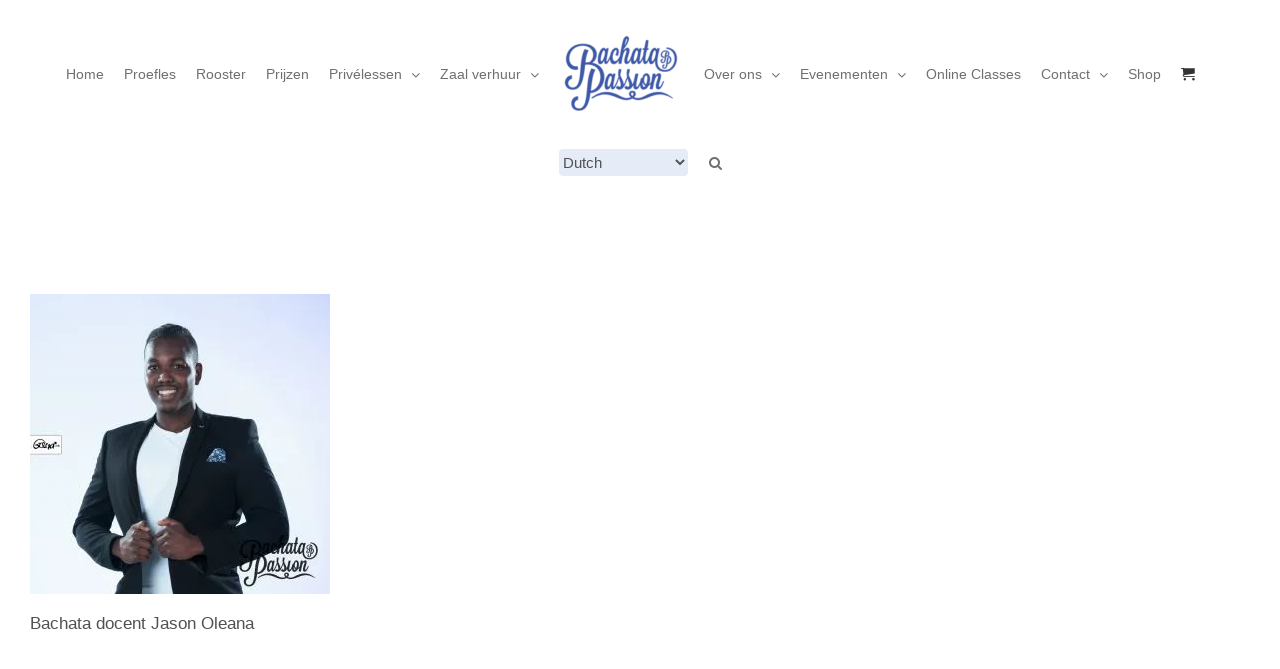

--- FILE ---
content_type: text/html; charset=UTF-8
request_url: https://www.bachata-passion.com/?attachment_id=13501
body_size: 20088
content:
<!DOCTYPE html>
<html class="avada-html-layout-wide avada-html-header-position-top" lang="en-US">
<head>
	<meta http-equiv="X-UA-Compatible" content="IE=edge" />
	<meta http-equiv="Content-Type" content="text/html; charset=utf-8"/>
	<meta name="viewport" content="width=device-width, initial-scale=1" />
	<style id="awlb-live-editor">.fusion-builder-live .fusion-builder-live-toolbar .fusion-toolbar-nav > li.fusion-branding .fusion-builder-logo-wrapper .fusiona-avada-logo {background: url( https://usercontent.one/wp/www.bachata-passion.com/wp-content/uploads/2020/03/BPw.png?media=1767643946 ) no-repeat center !important;
				background-size: contain !important;
				width: 30px;
				height: 30px;}.fusion-builder-live .fusion-builder-live-toolbar .fusion-toolbar-nav > li.fusion-branding .fusion-builder-logo-wrapper .fusiona-avada-logo:before {
					display: none;
				}</style><meta name='robots' content='index, follow, max-image-preview:large, max-snippet:-1, max-video-preview:-1' />
	<!-- Pixel Cat Facebook Pixel Code -->
	<script>
	!function(f,b,e,v,n,t,s){if(f.fbq)return;n=f.fbq=function(){n.callMethod?
	n.callMethod.apply(n,arguments):n.queue.push(arguments)};if(!f._fbq)f._fbq=n;
	n.push=n;n.loaded=!0;n.version='2.0';n.queue=[];t=b.createElement(e);t.async=!0;
	t.src=v;s=b.getElementsByTagName(e)[0];s.parentNode.insertBefore(t,s)}(window,
	document,'script','https://connect.facebook.net/en_US/fbevents.js' );
	fbq( 'init', '1526641404028102' );	</script>
	<!-- DO NOT MODIFY -->
	<!-- End Facebook Pixel Code -->
	
	<!-- This site is optimized with the Yoast SEO plugin v26.7 - https://yoast.com/wordpress/plugins/seo/ -->
	<title>Bachata docent Jason - Bachata Passion</title>
	<meta name="description" content="The place to be if you want to learn Bachata in the Netherlands. We look forward to welcoming you to our Academies &amp; Events! We offer Bachata classes, workshops, bootcamps, shows, and more. Academy locations: The Hague, Amsterdam, Nijmegen, and Tilburg." />
	<link rel="canonical" href="https://www.bachata-passion.com/" />
	<meta property="og:locale" content="en_US" />
	<meta property="og:type" content="article" />
	<meta property="og:title" content="Bachata docent Jason - Bachata Passion" />
	<meta property="og:description" content="The place to be if you want to learn Bachata in the Netherlands. We look forward to welcoming you to our Academies &amp; Events! We offer Bachata classes, workshops, bootcamps, shows, and more. Academy locations: The Hague, Amsterdam, Nijmegen, and Tilburg." />
	<meta property="og:url" content="https://www.bachata-passion.com/" />
	<meta property="og:site_name" content="Bachata Passion" />
	<meta property="article:publisher" content="https://business.facebook.com/bachatapassionDC" />
	<meta property="article:modified_time" content="2017-07-25T15:34:37+00:00" />
	<meta property="og:image" content="https://www.bachata-passion.com" />
	<meta property="og:image:width" content="2223" />
	<meta property="og:image:height" content="2223" />
	<meta property="og:image:type" content="image/jpeg" />
	<meta name="twitter:card" content="summary_large_image" />
	<script type="application/ld+json" class="yoast-schema-graph">{"@context":"https://schema.org","@graph":[{"@type":"WebPage","@id":"https://www.bachata-passion.com/","url":"https://www.bachata-passion.com/","name":"Bachata docent Jason - Bachata Passion","isPartOf":{"@id":"https://www.bachata-passion.com/#website"},"primaryImageOfPage":{"@id":"https://www.bachata-passion.com/#primaryimage"},"image":{"@id":"https://www.bachata-passion.com/#primaryimage"},"thumbnailUrl":"https://www.bachata-passion.com/wp-content/uploads/2015/09/BP-TEACHERS-5715.jpg","datePublished":"2017-07-25T15:34:15+00:00","dateModified":"2017-07-25T15:34:37+00:00","description":"The place to be if you want to learn Bachata in the Netherlands. We look forward to welcoming you to our Academies & Events! We offer Bachata classes, workshops, bootcamps, shows, and more. Academy locations: The Hague, Amsterdam, Nijmegen, and Tilburg.","breadcrumb":{"@id":"https://www.bachata-passion.com/#breadcrumb"},"inLanguage":"en-US","potentialAction":[{"@type":"ReadAction","target":["https://www.bachata-passion.com/"]}]},{"@type":"ImageObject","inLanguage":"en-US","@id":"https://www.bachata-passion.com/#primaryimage","url":"https://www.bachata-passion.com/wp-content/uploads/2015/09/BP-TEACHERS-5715.jpg","contentUrl":"https://www.bachata-passion.com/wp-content/uploads/2015/09/BP-TEACHERS-5715.jpg","width":2223,"height":2223,"caption":"Bachata docent Jason"},{"@type":"BreadcrumbList","@id":"https://www.bachata-passion.com/#breadcrumb","itemListElement":[{"@type":"ListItem","position":1,"name":"Home","item":"https://www.bachata-passion.com/"},{"@type":"ListItem","position":2,"name":"Bachata docent Jason"}]},{"@type":"WebSite","@id":"https://www.bachata-passion.com/#website","url":"https://www.bachata-passion.com/","name":"Bachata Passion","description":"Spreading the passion","publisher":{"@id":"https://www.bachata-passion.com/#organization"},"potentialAction":[{"@type":"SearchAction","target":{"@type":"EntryPoint","urlTemplate":"https://www.bachata-passion.com/?s={search_term_string}"},"query-input":{"@type":"PropertyValueSpecification","valueRequired":true,"valueName":"search_term_string"}}],"inLanguage":"en-US"},{"@type":"Organization","@id":"https://www.bachata-passion.com/#organization","name":"Bachata Passion B.V.","url":"https://www.bachata-passion.com/","logo":{"@type":"ImageObject","inLanguage":"en-US","@id":"https://www.bachata-passion.com/#/schema/logo/image/","url":"https://www.bachata-passion.com/wp-content/uploads/2020/03/BP-03.png","contentUrl":"https://www.bachata-passion.com/wp-content/uploads/2020/03/BP-03.png","width":884,"height":388,"caption":"Bachata Passion B.V."},"image":{"@id":"https://www.bachata-passion.com/#/schema/logo/image/"},"sameAs":["https://business.facebook.com/bachatapassionDC","https://www.instagram.com/bachata_passion/","https://www.youtube.com/bachatapassion"]}]}</script>
	<!-- / Yoast SEO plugin. -->


<link rel='dns-prefetch' href='//www.googletagmanager.com' />
<link rel="alternate" type="application/rss+xml" title="Bachata Passion &raquo; Feed" href="https://www.bachata-passion.com/feed/" />
<link rel="alternate" type="application/rss+xml" title="Bachata Passion &raquo; Comments Feed" href="https://www.bachata-passion.com/comments/feed/" />
								<link rel="icon" href="https://usercontent.one/wp/www.bachata-passion.com/wp-content/uploads/2015/09/BPw.png?media=1767643946" type="image/png" />
		
					<!-- Apple Touch Icon -->
						<link rel="apple-touch-icon" sizes="180x180" href="https://usercontent.one/wp/www.bachata-passion.com/wp-content/uploads/2012/07/BP-04.png?media=1767643946" type="image/png">
		
					<!-- Android Icon -->
						<link rel="icon" sizes="192x192" href="https://usercontent.one/wp/www.bachata-passion.com/wp-content/uploads/2015/09/BPw.png?media=1767643946" type="image/png">
		
					<!-- MS Edge Icon -->
						<meta name="msapplication-TileImage" content="https://usercontent.one/wp/www.bachata-passion.com/wp-content/uploads/2012/07/BP-04.png?media=1767643946" type="image/png">
				<link rel="alternate" type="application/rss+xml" title="Bachata Passion &raquo; Bachata docent Jason Comments Feed" href="https://www.bachata-passion.com/?attachment_id=13501/feed/" />
<link rel="alternate" title="oEmbed (JSON)" type="application/json+oembed" href="https://www.bachata-passion.com/wp-json/oembed/1.0/embed?url=https%3A%2F%2Fwww.bachata-passion.com%2F%3Fattachment_id%3D13501" />
<link rel="alternate" title="oEmbed (XML)" type="text/xml+oembed" href="https://www.bachata-passion.com/wp-json/oembed/1.0/embed?url=https%3A%2F%2Fwww.bachata-passion.com%2F%3Fattachment_id%3D13501&#038;format=xml" />
		<!-- This site uses the Google Analytics by MonsterInsights plugin v9.11.1 - Using Analytics tracking - https://www.monsterinsights.com/ -->
							<script src="//www.googletagmanager.com/gtag/js?id=G-639FV85JN0"  data-cfasync="false" data-wpfc-render="false" type="text/javascript" async></script>
			<script data-cfasync="false" data-wpfc-render="false" type="text/javascript">
				var mi_version = '9.11.1';
				var mi_track_user = true;
				var mi_no_track_reason = '';
								var MonsterInsightsDefaultLocations = {"page_location":"https:\/\/www.bachata-passion.com\/?attachment_id=13501"};
								if ( typeof MonsterInsightsPrivacyGuardFilter === 'function' ) {
					var MonsterInsightsLocations = (typeof MonsterInsightsExcludeQuery === 'object') ? MonsterInsightsPrivacyGuardFilter( MonsterInsightsExcludeQuery ) : MonsterInsightsPrivacyGuardFilter( MonsterInsightsDefaultLocations );
				} else {
					var MonsterInsightsLocations = (typeof MonsterInsightsExcludeQuery === 'object') ? MonsterInsightsExcludeQuery : MonsterInsightsDefaultLocations;
				}

								var disableStrs = [
										'ga-disable-G-639FV85JN0',
									];

				/* Function to detect opted out users */
				function __gtagTrackerIsOptedOut() {
					for (var index = 0; index < disableStrs.length; index++) {
						if (document.cookie.indexOf(disableStrs[index] + '=true') > -1) {
							return true;
						}
					}

					return false;
				}

				/* Disable tracking if the opt-out cookie exists. */
				if (__gtagTrackerIsOptedOut()) {
					for (var index = 0; index < disableStrs.length; index++) {
						window[disableStrs[index]] = true;
					}
				}

				/* Opt-out function */
				function __gtagTrackerOptout() {
					for (var index = 0; index < disableStrs.length; index++) {
						document.cookie = disableStrs[index] + '=true; expires=Thu, 31 Dec 2099 23:59:59 UTC; path=/';
						window[disableStrs[index]] = true;
					}
				}

				if ('undefined' === typeof gaOptout) {
					function gaOptout() {
						__gtagTrackerOptout();
					}
				}
								window.dataLayer = window.dataLayer || [];

				window.MonsterInsightsDualTracker = {
					helpers: {},
					trackers: {},
				};
				if (mi_track_user) {
					function __gtagDataLayer() {
						dataLayer.push(arguments);
					}

					function __gtagTracker(type, name, parameters) {
						if (!parameters) {
							parameters = {};
						}

						if (parameters.send_to) {
							__gtagDataLayer.apply(null, arguments);
							return;
						}

						if (type === 'event') {
														parameters.send_to = monsterinsights_frontend.v4_id;
							var hookName = name;
							if (typeof parameters['event_category'] !== 'undefined') {
								hookName = parameters['event_category'] + ':' + name;
							}

							if (typeof MonsterInsightsDualTracker.trackers[hookName] !== 'undefined') {
								MonsterInsightsDualTracker.trackers[hookName](parameters);
							} else {
								__gtagDataLayer('event', name, parameters);
							}
							
						} else {
							__gtagDataLayer.apply(null, arguments);
						}
					}

					__gtagTracker('js', new Date());
					__gtagTracker('set', {
						'developer_id.dZGIzZG': true,
											});
					if ( MonsterInsightsLocations.page_location ) {
						__gtagTracker('set', MonsterInsightsLocations);
					}
										__gtagTracker('config', 'G-639FV85JN0', {"forceSSL":"true","anonymize_ip":"true"} );
										window.gtag = __gtagTracker;										(function () {
						/* https://developers.google.com/analytics/devguides/collection/analyticsjs/ */
						/* ga and __gaTracker compatibility shim. */
						var noopfn = function () {
							return null;
						};
						var newtracker = function () {
							return new Tracker();
						};
						var Tracker = function () {
							return null;
						};
						var p = Tracker.prototype;
						p.get = noopfn;
						p.set = noopfn;
						p.send = function () {
							var args = Array.prototype.slice.call(arguments);
							args.unshift('send');
							__gaTracker.apply(null, args);
						};
						var __gaTracker = function () {
							var len = arguments.length;
							if (len === 0) {
								return;
							}
							var f = arguments[len - 1];
							if (typeof f !== 'object' || f === null || typeof f.hitCallback !== 'function') {
								if ('send' === arguments[0]) {
									var hitConverted, hitObject = false, action;
									if ('event' === arguments[1]) {
										if ('undefined' !== typeof arguments[3]) {
											hitObject = {
												'eventAction': arguments[3],
												'eventCategory': arguments[2],
												'eventLabel': arguments[4],
												'value': arguments[5] ? arguments[5] : 1,
											}
										}
									}
									if ('pageview' === arguments[1]) {
										if ('undefined' !== typeof arguments[2]) {
											hitObject = {
												'eventAction': 'page_view',
												'page_path': arguments[2],
											}
										}
									}
									if (typeof arguments[2] === 'object') {
										hitObject = arguments[2];
									}
									if (typeof arguments[5] === 'object') {
										Object.assign(hitObject, arguments[5]);
									}
									if ('undefined' !== typeof arguments[1].hitType) {
										hitObject = arguments[1];
										if ('pageview' === hitObject.hitType) {
											hitObject.eventAction = 'page_view';
										}
									}
									if (hitObject) {
										action = 'timing' === arguments[1].hitType ? 'timing_complete' : hitObject.eventAction;
										hitConverted = mapArgs(hitObject);
										__gtagTracker('event', action, hitConverted);
									}
								}
								return;
							}

							function mapArgs(args) {
								var arg, hit = {};
								var gaMap = {
									'eventCategory': 'event_category',
									'eventAction': 'event_action',
									'eventLabel': 'event_label',
									'eventValue': 'event_value',
									'nonInteraction': 'non_interaction',
									'timingCategory': 'event_category',
									'timingVar': 'name',
									'timingValue': 'value',
									'timingLabel': 'event_label',
									'page': 'page_path',
									'location': 'page_location',
									'title': 'page_title',
									'referrer' : 'page_referrer',
								};
								for (arg in args) {
																		if (!(!args.hasOwnProperty(arg) || !gaMap.hasOwnProperty(arg))) {
										hit[gaMap[arg]] = args[arg];
									} else {
										hit[arg] = args[arg];
									}
								}
								return hit;
							}

							try {
								f.hitCallback();
							} catch (ex) {
							}
						};
						__gaTracker.create = newtracker;
						__gaTracker.getByName = newtracker;
						__gaTracker.getAll = function () {
							return [];
						};
						__gaTracker.remove = noopfn;
						__gaTracker.loaded = true;
						window['__gaTracker'] = __gaTracker;
					})();
									} else {
										console.log("");
					(function () {
						function __gtagTracker() {
							return null;
						}

						window['__gtagTracker'] = __gtagTracker;
						window['gtag'] = __gtagTracker;
					})();
									}
			</script>
							<!-- / Google Analytics by MonsterInsights -->
		<style id='wp-img-auto-sizes-contain-inline-css' type='text/css'>
img:is([sizes=auto i],[sizes^="auto," i]){contain-intrinsic-size:3000px 1500px}
/*# sourceURL=wp-img-auto-sizes-contain-inline-css */
</style>
<link rel='stylesheet' id='wcz-frontend-css' href='https://usercontent.one/wp/www.bachata-passion.com/wp-content/plugins/woocustomizer/assets/css/frontend.css?ver=2.6.3&media=1767643946' type='text/css' media='all' />
<link rel='stylesheet' id='wcs-timetable-css' href='https://usercontent.one/wp/www.bachata-passion.com/wp-content/plugins/weekly-class/assets/front/css/timetable.css?ver=2.6.0&media=1767643946' type='text/css' media='all' />
<style id='wcs-timetable-inline-css' type='text/css'>
.wcs-single__action .wcs-btn--action{color:rgba( 255,255,255,1);background-color:#BD322C}
/*# sourceURL=wcs-timetable-inline-css */
</style>
<style id='woocommerce-inline-inline-css' type='text/css'>
.woocommerce form .form-row .required { visibility: visible; }
/*# sourceURL=woocommerce-inline-inline-css */
</style>
<link rel='stylesheet' id='woo-variation-swatches-css' href='https://usercontent.one/wp/www.bachata-passion.com/wp-content/plugins/woo-variation-swatches/assets/css/frontend.min.css?media=1767643946?ver=1764703156' type='text/css' media='all' />
<style id='woo-variation-swatches-inline-css' type='text/css'>
:root {
--wvs-tick:url("data:image/svg+xml;utf8,%3Csvg filter='drop-shadow(0px 0px 2px rgb(0 0 0 / .8))' xmlns='http://www.w3.org/2000/svg'  viewBox='0 0 30 30'%3E%3Cpath fill='none' stroke='%23ffffff' stroke-linecap='round' stroke-linejoin='round' stroke-width='4' d='M4 16L11 23 27 7'/%3E%3C/svg%3E");

--wvs-cross:url("data:image/svg+xml;utf8,%3Csvg filter='drop-shadow(0px 0px 5px rgb(255 255 255 / .6))' xmlns='http://www.w3.org/2000/svg' width='72px' height='72px' viewBox='0 0 24 24'%3E%3Cpath fill='none' stroke='%23ff0000' stroke-linecap='round' stroke-width='0.6' d='M5 5L19 19M19 5L5 19'/%3E%3C/svg%3E");
--wvs-single-product-item-width:30px;
--wvs-single-product-item-height:30px;
--wvs-single-product-item-font-size:16px}
/*# sourceURL=woo-variation-swatches-inline-css */
</style>
<style id='wcz-customizer-custom-css-inline-css' type='text/css'>
body.woocommerce .woocommerce-breadcrumb{display:none !important;}body.post-type-archive-product .woocommerce-breadcrumb{display:none !important;}body.post-type-archive-product header.woocommerce-products-header .woocommerce-products-header__title{display:none !important;}body.tax-product_cat .woocommerce-breadcrumb,
				body.tax-product_tag .woocommerce-breadcrumb{display:none !important;}body.tax-product_cat header.woocommerce-products-header,
				body.tax-product_tag header.woocommerce-products-header{display:none !important;}div.wcz-new-product-badge span{background-color:#e5004c;color:#FFFFFF !important;}body.wcz-btns.wcz-woocommerce ul.products li.product a.button,
					body.wcz-btns.wcz-woocommerce .related.products ul.products li.product a.button,
                    body.wcz-btns.wcz-woocommerce.single-product div.product form.cart .button,
                    body.wcz-btns.wcz-woocommerce.wcz-wooblocks ul.wc-block-grid__products li.wc-block-grid__product .add_to_cart_button{font-size:13px;padding:5px 10px 6px !important;}body.woocommerce.wcz-woocommerce ul.products li.product .woocommerce-loop-product__title,
					body.wcz-woocommerce .products .product .woocommerce-loop-product__title,
                    body.wcz-wooblocks ul.wc-block-grid__products li.wc-block-grid__product .wc-block-grid__product-title{font-size:12px !important;}body.woocommerce.wcz-woocommerce ul.products li.product .woocommerce-loop-product__title,
					body.wcz-woocommerce .products .product .woocommerce-loop-product__title,
                    body.wcz-wooblocks ul.wc-block-grid__products li.wc-block-grid__product .wc-block-grid__product-title a{color:#0048ab !important;}body.woocommerce.wcz-woocommerce ul.products li.product .price,
					body.wcz-woocommerce .products .product .price,
                    body.wcz-wooblocks ul.wc-block-grid__products li.wc-block-grid__product .wc-block-grid__product-price__value,
                    body.wcz-wooblocks ul.wc-block-grid__products li.wc-block-grid__product .wc-block-grid__product-price ins{color:#0048ab !important;}body.wcz-wooblocks ul.wc-block-grid__products li.wc-block-grid__product .wc-block-grid__product-price del{color:rgba(0, 72, 171, 0.45);}body.single-product .product_meta .sku_wrapper{display:none !important;}body.single-product a.wcz-continue{margin-bottom:20px;}body.single-product.wcz-woocommerce div.product .product_title{font-size:22px !important;}body.single-product.wcz-woocommerce div.product p.price{font-size:26px !important;}
/*# sourceURL=wcz-customizer-custom-css-inline-css */
</style>
<link rel='stylesheet' id='fusion-dynamic-css-css' href='https://usercontent.one/wp/www.bachata-passion.com/wp-content/uploads/fusion-styles/57f95dc441e20b11aa277cd6c704a3d2.min.css?ver=3.14.2&media=1767643946' type='text/css' media='all' />
<script type="text/template" id="tmpl-variation-template">
	<div class="woocommerce-variation-description">{{{ data.variation.variation_description }}}</div>
	<div class="woocommerce-variation-price">{{{ data.variation.price_html }}}</div>
	<div class="woocommerce-variation-availability">{{{ data.variation.availability_html }}}</div>
</script>
<script type="text/template" id="tmpl-unavailable-variation-template">
	<p role="alert">Sorry, this product is unavailable. Please choose a different combination.</p>
</script>
<script type="text/javascript" src="https://usercontent.one/wp/www.bachata-passion.com/wp-content/plugins/google-analytics-for-wordpress/assets/js/frontend-gtag.min.js?ver=9.11.1&media=1767643946" id="monsterinsights-frontend-script-js" async="async" data-wp-strategy="async"></script>
<script data-cfasync="false" data-wpfc-render="false" type="text/javascript" id='monsterinsights-frontend-script-js-extra'>/* <![CDATA[ */
var monsterinsights_frontend = {"js_events_tracking":"true","download_extensions":"doc,pdf,ppt,zip,xls,docx,pptx,xlsx","inbound_paths":"[]","home_url":"https:\/\/www.bachata-passion.com","hash_tracking":"false","v4_id":"G-639FV85JN0"};/* ]]> */
</script>
<script type="text/javascript" src="https://www.bachata-passion.com/wp-includes/js/jquery/jquery.min.js?ver=3.7.1" id="jquery-core-js"></script>
<script type="text/javascript" src="//www.bachata-passion.com/wp-content/plugins/revslider/sr6/assets/js/rbtools.min.js?ver=6.7.39" async id="tp-tools-js"></script>
<script type="text/javascript" src="//www.bachata-passion.com/wp-content/plugins/revslider/sr6/assets/js/rs6.min.js?ver=6.7.39" async id="revmin-js"></script>
<script type="text/javascript" src="https://usercontent.one/wp/www.bachata-passion.com/wp-content/plugins/woocommerce/assets/js/jquery-blockui/jquery.blockUI.min.js?ver=2.7.0-wc.10.4.3&media=1767643946" id="wc-jquery-blockui-js" data-wp-strategy="defer"></script>
<script type="text/javascript" id="wc-add-to-cart-js-extra">
/* <![CDATA[ */
var wc_add_to_cart_params = {"ajax_url":"/wp-admin/admin-ajax.php","wc_ajax_url":"/?wc-ajax=%%endpoint%%","i18n_view_cart":"View cart","cart_url":"https://www.bachata-passion.com/cart/","is_cart":"","cart_redirect_after_add":"no"};
//# sourceURL=wc-add-to-cart-js-extra
/* ]]> */
</script>
<script type="text/javascript" src="https://usercontent.one/wp/www.bachata-passion.com/wp-content/plugins/woocommerce/assets/js/frontend/add-to-cart.min.js?ver=10.4.3&media=1767643946" id="wc-add-to-cart-js" defer="defer" data-wp-strategy="defer"></script>
<script type="text/javascript" src="https://usercontent.one/wp/www.bachata-passion.com/wp-content/plugins/woocommerce/assets/js/js-cookie/js.cookie.min.js?ver=2.1.4-wc.10.4.3&media=1767643946" id="wc-js-cookie-js" defer="defer" data-wp-strategy="defer"></script>
<script type="text/javascript" id="woocommerce-js-extra">
/* <![CDATA[ */
var woocommerce_params = {"ajax_url":"/wp-admin/admin-ajax.php","wc_ajax_url":"/?wc-ajax=%%endpoint%%","i18n_password_show":"Show password","i18n_password_hide":"Hide password"};
//# sourceURL=woocommerce-js-extra
/* ]]> */
</script>
<script type="text/javascript" src="https://usercontent.one/wp/www.bachata-passion.com/wp-content/plugins/woocommerce/assets/js/frontend/woocommerce.min.js?ver=10.4.3&media=1767643946" id="woocommerce-js" defer="defer" data-wp-strategy="defer"></script>
<script type="text/javascript" src="https://www.bachata-passion.com/wp-includes/js/underscore.min.js?ver=1.13.7" id="underscore-js"></script>
<script type="text/javascript" id="wp-util-js-extra">
/* <![CDATA[ */
var _wpUtilSettings = {"ajax":{"url":"/wp-admin/admin-ajax.php"}};
//# sourceURL=wp-util-js-extra
/* ]]> */
</script>
<script type="text/javascript" src="https://www.bachata-passion.com/wp-includes/js/wp-util.min.js?ver=94ff9d132459d254dac2240597543ecf" id="wp-util-js"></script>
<script type="text/javascript" id="wc-add-to-cart-variation-js-extra">
/* <![CDATA[ */
var wc_add_to_cart_variation_params = {"wc_ajax_url":"/?wc-ajax=%%endpoint%%","i18n_no_matching_variations_text":"Sorry, no products matched your selection. Please choose a different combination.","i18n_make_a_selection_text":"Please select some product options before adding this product to your cart.","i18n_unavailable_text":"Sorry, this product is unavailable. Please choose a different combination.","i18n_reset_alert_text":"Your selection has been reset. Please select some product options before adding this product to your cart."};
//# sourceURL=wc-add-to-cart-variation-js-extra
/* ]]> */
</script>
<script type="text/javascript" src="https://usercontent.one/wp/www.bachata-passion.com/wp-content/plugins/woocommerce/assets/js/frontend/add-to-cart-variation.min.js?ver=10.4.3&media=1767643946" id="wc-add-to-cart-variation-js" defer="defer" data-wp-strategy="defer"></script>
<link rel="https://api.w.org/" href="https://www.bachata-passion.com/wp-json/" /><link rel="alternate" title="JSON" type="application/json" href="https://www.bachata-passion.com/wp-json/wp/v2/media/13501" /><link rel="EditURI" type="application/rsd+xml" title="RSD" href="https://www.bachata-passion.com/xmlrpc.php?rsd" />
<meta name="generator" content="Site Kit by Google 1.170.0" /><style>[class*=" icon-oc-"],[class^=icon-oc-]{speak:none;font-style:normal;font-weight:400;font-variant:normal;text-transform:none;line-height:1;-webkit-font-smoothing:antialiased;-moz-osx-font-smoothing:grayscale}.icon-oc-one-com-white-32px-fill:before{content:"901"}.icon-oc-one-com:before{content:"900"}#one-com-icon,.toplevel_page_onecom-wp .wp-menu-image{speak:none;display:flex;align-items:center;justify-content:center;text-transform:none;line-height:1;-webkit-font-smoothing:antialiased;-moz-osx-font-smoothing:grayscale}.onecom-wp-admin-bar-item>a,.toplevel_page_onecom-wp>.wp-menu-name{font-size:16px;font-weight:400;line-height:1}.toplevel_page_onecom-wp>.wp-menu-name img{width:69px;height:9px;}.wp-submenu-wrap.wp-submenu>.wp-submenu-head>img{width:88px;height:auto}.onecom-wp-admin-bar-item>a img{height:7px!important}.onecom-wp-admin-bar-item>a img,.toplevel_page_onecom-wp>.wp-menu-name img{opacity:.8}.onecom-wp-admin-bar-item.hover>a img,.toplevel_page_onecom-wp.wp-has-current-submenu>.wp-menu-name img,li.opensub>a.toplevel_page_onecom-wp>.wp-menu-name img{opacity:1}#one-com-icon:before,.onecom-wp-admin-bar-item>a:before,.toplevel_page_onecom-wp>.wp-menu-image:before{content:'';position:static!important;background-color:rgba(240,245,250,.4);border-radius:102px;width:18px;height:18px;padding:0!important}.onecom-wp-admin-bar-item>a:before{width:14px;height:14px}.onecom-wp-admin-bar-item.hover>a:before,.toplevel_page_onecom-wp.opensub>a>.wp-menu-image:before,.toplevel_page_onecom-wp.wp-has-current-submenu>.wp-menu-image:before{background-color:#76b82a}.onecom-wp-admin-bar-item>a{display:inline-flex!important;align-items:center;justify-content:center}#one-com-logo-wrapper{font-size:4em}#one-com-icon{vertical-align:middle}.imagify-welcome{display:none !important;}</style>		<link rel="manifest" href="https://www.bachata-passion.com/wp-json/wp/v2/web-app-manifest">
					<meta name="theme-color" content="#fff">
								<meta name="apple-mobile-web-app-capable" content="yes">
				<meta name="mobile-web-app-capable" content="yes">

				<link rel="apple-touch-startup-image" href="https://usercontent.one/wp/www.bachata-passion.com/wp-content/uploads/2021/05/cropped-Bpb-192x192.png?media=1767643946">

				<meta name="apple-mobile-web-app-title" content="Bachata Passion">
		<meta name="application-name" content="Bachata Passion">
		<style type="text/css" media="all" id="wcs_styles"></style><style type="text/css" id="css-fb-visibility">@media screen and (max-width: 640px){.fusion-no-small-visibility{display:none !important;}body .sm-text-align-center{text-align:center !important;}body .sm-text-align-left{text-align:left !important;}body .sm-text-align-right{text-align:right !important;}body .sm-text-align-justify{text-align:justify !important;}body .sm-flex-align-center{justify-content:center !important;}body .sm-flex-align-flex-start{justify-content:flex-start !important;}body .sm-flex-align-flex-end{justify-content:flex-end !important;}body .sm-mx-auto{margin-left:auto !important;margin-right:auto !important;}body .sm-ml-auto{margin-left:auto !important;}body .sm-mr-auto{margin-right:auto !important;}body .fusion-absolute-position-small{position:absolute;width:100%;}.awb-sticky.awb-sticky-small{ position: sticky; top: var(--awb-sticky-offset,0); }}@media screen and (min-width: 641px) and (max-width: 1198px){.fusion-no-medium-visibility{display:none !important;}body .md-text-align-center{text-align:center !important;}body .md-text-align-left{text-align:left !important;}body .md-text-align-right{text-align:right !important;}body .md-text-align-justify{text-align:justify !important;}body .md-flex-align-center{justify-content:center !important;}body .md-flex-align-flex-start{justify-content:flex-start !important;}body .md-flex-align-flex-end{justify-content:flex-end !important;}body .md-mx-auto{margin-left:auto !important;margin-right:auto !important;}body .md-ml-auto{margin-left:auto !important;}body .md-mr-auto{margin-right:auto !important;}body .fusion-absolute-position-medium{position:absolute;width:100%;}.awb-sticky.awb-sticky-medium{ position: sticky; top: var(--awb-sticky-offset,0); }}@media screen and (min-width: 1199px){.fusion-no-large-visibility{display:none !important;}body .lg-text-align-center{text-align:center !important;}body .lg-text-align-left{text-align:left !important;}body .lg-text-align-right{text-align:right !important;}body .lg-text-align-justify{text-align:justify !important;}body .lg-flex-align-center{justify-content:center !important;}body .lg-flex-align-flex-start{justify-content:flex-start !important;}body .lg-flex-align-flex-end{justify-content:flex-end !important;}body .lg-mx-auto{margin-left:auto !important;margin-right:auto !important;}body .lg-ml-auto{margin-left:auto !important;}body .lg-mr-auto{margin-right:auto !important;}body .fusion-absolute-position-large{position:absolute;width:100%;}.awb-sticky.awb-sticky-large{ position: sticky; top: var(--awb-sticky-offset,0); }}</style><style type="text/css" id="fusion-branding-style">#wpadminbar .avada-menu > .ab-item:before,#wpadminbar > #wp-toolbar #wp-admin-bar-fb-edit > .ab-item:before {background: url( https://usercontent.one/wp/www.bachata-passion.com/wp-content/uploads/2020/03/BPw.png?media=1767643946 ) no-repeat center !important;background-size: auto !important;content: "" !important;
						padding: 2px 0;
						width: 20px;
						height: 20px;
						background-size: contain !important;}</style>	<noscript><style>.woocommerce-product-gallery{ opacity: 1 !important; }</style></noscript>
	<meta name="generator" content="Powered by Slider Revolution 6.7.39 - responsive, Mobile-Friendly Slider Plugin for WordPress with comfortable drag and drop interface." />
<script>function setREVStartSize(e){
			//window.requestAnimationFrame(function() {
				window.RSIW = window.RSIW===undefined ? window.innerWidth : window.RSIW;
				window.RSIH = window.RSIH===undefined ? window.innerHeight : window.RSIH;
				try {
					var pw = document.getElementById(e.c).parentNode.offsetWidth,
						newh;
					pw = pw===0 || isNaN(pw) || (e.l=="fullwidth" || e.layout=="fullwidth") ? window.RSIW : pw;
					e.tabw = e.tabw===undefined ? 0 : parseInt(e.tabw);
					e.thumbw = e.thumbw===undefined ? 0 : parseInt(e.thumbw);
					e.tabh = e.tabh===undefined ? 0 : parseInt(e.tabh);
					e.thumbh = e.thumbh===undefined ? 0 : parseInt(e.thumbh);
					e.tabhide = e.tabhide===undefined ? 0 : parseInt(e.tabhide);
					e.thumbhide = e.thumbhide===undefined ? 0 : parseInt(e.thumbhide);
					e.mh = e.mh===undefined || e.mh=="" || e.mh==="auto" ? 0 : parseInt(e.mh,0);
					if(e.layout==="fullscreen" || e.l==="fullscreen")
						newh = Math.max(e.mh,window.RSIH);
					else{
						e.gw = Array.isArray(e.gw) ? e.gw : [e.gw];
						for (var i in e.rl) if (e.gw[i]===undefined || e.gw[i]===0) e.gw[i] = e.gw[i-1];
						e.gh = e.el===undefined || e.el==="" || (Array.isArray(e.el) && e.el.length==0)? e.gh : e.el;
						e.gh = Array.isArray(e.gh) ? e.gh : [e.gh];
						for (var i in e.rl) if (e.gh[i]===undefined || e.gh[i]===0) e.gh[i] = e.gh[i-1];
											
						var nl = new Array(e.rl.length),
							ix = 0,
							sl;
						e.tabw = e.tabhide>=pw ? 0 : e.tabw;
						e.thumbw = e.thumbhide>=pw ? 0 : e.thumbw;
						e.tabh = e.tabhide>=pw ? 0 : e.tabh;
						e.thumbh = e.thumbhide>=pw ? 0 : e.thumbh;
						for (var i in e.rl) nl[i] = e.rl[i]<window.RSIW ? 0 : e.rl[i];
						sl = nl[0];
						for (var i in nl) if (sl>nl[i] && nl[i]>0) { sl = nl[i]; ix=i;}
						var m = pw>(e.gw[ix]+e.tabw+e.thumbw) ? 1 : (pw-(e.tabw+e.thumbw)) / (e.gw[ix]);
						newh =  (e.gh[ix] * m) + (e.tabh + e.thumbh);
					}
					var el = document.getElementById(e.c);
					if (el!==null && el) el.style.height = newh+"px";
					el = document.getElementById(e.c+"_wrapper");
					if (el!==null && el) {
						el.style.height = newh+"px";
						el.style.display = "block";
					}
				} catch(e){
					console.log("Failure at Presize of Slider:" + e)
				}
			//});
		  };</script>
		<script type="text/javascript">
			var doc = document.documentElement;
			doc.setAttribute( 'data-useragent', navigator.userAgent );
		</script>
		
	<style id='global-styles-inline-css' type='text/css'>
:root{--wp--preset--aspect-ratio--square: 1;--wp--preset--aspect-ratio--4-3: 4/3;--wp--preset--aspect-ratio--3-4: 3/4;--wp--preset--aspect-ratio--3-2: 3/2;--wp--preset--aspect-ratio--2-3: 2/3;--wp--preset--aspect-ratio--16-9: 16/9;--wp--preset--aspect-ratio--9-16: 9/16;--wp--preset--color--black: #000000;--wp--preset--color--cyan-bluish-gray: #abb8c3;--wp--preset--color--white: #ffffff;--wp--preset--color--pale-pink: #f78da7;--wp--preset--color--vivid-red: #cf2e2e;--wp--preset--color--luminous-vivid-orange: #ff6900;--wp--preset--color--luminous-vivid-amber: #fcb900;--wp--preset--color--light-green-cyan: #7bdcb5;--wp--preset--color--vivid-green-cyan: #00d084;--wp--preset--color--pale-cyan-blue: #8ed1fc;--wp--preset--color--vivid-cyan-blue: #0693e3;--wp--preset--color--vivid-purple: #9b51e0;--wp--preset--color--awb-color-1: #ffffff;--wp--preset--color--awb-color-2: #f6f6f6;--wp--preset--color--awb-color-3: #ebeaea;--wp--preset--color--awb-color-4: #e0dede;--wp--preset--color--awb-color-5: #747474;--wp--preset--color--awb-color-6: #505152;--wp--preset--color--awb-color-7: #0048ab;--wp--preset--color--awb-color-8: #333333;--wp--preset--color--awb-color-custom-10: #1a80b6;--wp--preset--color--awb-color-custom-11: #a0ce4e;--wp--preset--color--awb-color-custom-12: #3884ce;--wp--preset--color--awb-color-custom-13: rgba(235,234,234,0.8);--wp--preset--color--awb-color-custom-14: #707070;--wp--preset--color--awb-color-custom-15: #bebdbd;--wp--preset--color--awb-color-custom-16: #f9f9f9;--wp--preset--color--awb-color-custom-17: #65bc7b;--wp--preset--color--awb-color-custom-18: #e8e8e8;--wp--preset--gradient--vivid-cyan-blue-to-vivid-purple: linear-gradient(135deg,rgb(6,147,227) 0%,rgb(155,81,224) 100%);--wp--preset--gradient--light-green-cyan-to-vivid-green-cyan: linear-gradient(135deg,rgb(122,220,180) 0%,rgb(0,208,130) 100%);--wp--preset--gradient--luminous-vivid-amber-to-luminous-vivid-orange: linear-gradient(135deg,rgb(252,185,0) 0%,rgb(255,105,0) 100%);--wp--preset--gradient--luminous-vivid-orange-to-vivid-red: linear-gradient(135deg,rgb(255,105,0) 0%,rgb(207,46,46) 100%);--wp--preset--gradient--very-light-gray-to-cyan-bluish-gray: linear-gradient(135deg,rgb(238,238,238) 0%,rgb(169,184,195) 100%);--wp--preset--gradient--cool-to-warm-spectrum: linear-gradient(135deg,rgb(74,234,220) 0%,rgb(151,120,209) 20%,rgb(207,42,186) 40%,rgb(238,44,130) 60%,rgb(251,105,98) 80%,rgb(254,248,76) 100%);--wp--preset--gradient--blush-light-purple: linear-gradient(135deg,rgb(255,206,236) 0%,rgb(152,150,240) 100%);--wp--preset--gradient--blush-bordeaux: linear-gradient(135deg,rgb(254,205,165) 0%,rgb(254,45,45) 50%,rgb(107,0,62) 100%);--wp--preset--gradient--luminous-dusk: linear-gradient(135deg,rgb(255,203,112) 0%,rgb(199,81,192) 50%,rgb(65,88,208) 100%);--wp--preset--gradient--pale-ocean: linear-gradient(135deg,rgb(255,245,203) 0%,rgb(182,227,212) 50%,rgb(51,167,181) 100%);--wp--preset--gradient--electric-grass: linear-gradient(135deg,rgb(202,248,128) 0%,rgb(113,206,126) 100%);--wp--preset--gradient--midnight: linear-gradient(135deg,rgb(2,3,129) 0%,rgb(40,116,252) 100%);--wp--preset--font-size--small: 12.75px;--wp--preset--font-size--medium: 20px;--wp--preset--font-size--large: 25.5px;--wp--preset--font-size--x-large: 42px;--wp--preset--font-size--normal: 17px;--wp--preset--font-size--xlarge: 34px;--wp--preset--font-size--huge: 51px;--wp--preset--spacing--20: 0.44rem;--wp--preset--spacing--30: 0.67rem;--wp--preset--spacing--40: 1rem;--wp--preset--spacing--50: 1.5rem;--wp--preset--spacing--60: 2.25rem;--wp--preset--spacing--70: 3.38rem;--wp--preset--spacing--80: 5.06rem;--wp--preset--shadow--natural: 6px 6px 9px rgba(0, 0, 0, 0.2);--wp--preset--shadow--deep: 12px 12px 50px rgba(0, 0, 0, 0.4);--wp--preset--shadow--sharp: 6px 6px 0px rgba(0, 0, 0, 0.2);--wp--preset--shadow--outlined: 6px 6px 0px -3px rgb(255, 255, 255), 6px 6px rgb(0, 0, 0);--wp--preset--shadow--crisp: 6px 6px 0px rgb(0, 0, 0);}:where(.is-layout-flex){gap: 0.5em;}:where(.is-layout-grid){gap: 0.5em;}body .is-layout-flex{display: flex;}.is-layout-flex{flex-wrap: wrap;align-items: center;}.is-layout-flex > :is(*, div){margin: 0;}body .is-layout-grid{display: grid;}.is-layout-grid > :is(*, div){margin: 0;}:where(.wp-block-columns.is-layout-flex){gap: 2em;}:where(.wp-block-columns.is-layout-grid){gap: 2em;}:where(.wp-block-post-template.is-layout-flex){gap: 1.25em;}:where(.wp-block-post-template.is-layout-grid){gap: 1.25em;}.has-black-color{color: var(--wp--preset--color--black) !important;}.has-cyan-bluish-gray-color{color: var(--wp--preset--color--cyan-bluish-gray) !important;}.has-white-color{color: var(--wp--preset--color--white) !important;}.has-pale-pink-color{color: var(--wp--preset--color--pale-pink) !important;}.has-vivid-red-color{color: var(--wp--preset--color--vivid-red) !important;}.has-luminous-vivid-orange-color{color: var(--wp--preset--color--luminous-vivid-orange) !important;}.has-luminous-vivid-amber-color{color: var(--wp--preset--color--luminous-vivid-amber) !important;}.has-light-green-cyan-color{color: var(--wp--preset--color--light-green-cyan) !important;}.has-vivid-green-cyan-color{color: var(--wp--preset--color--vivid-green-cyan) !important;}.has-pale-cyan-blue-color{color: var(--wp--preset--color--pale-cyan-blue) !important;}.has-vivid-cyan-blue-color{color: var(--wp--preset--color--vivid-cyan-blue) !important;}.has-vivid-purple-color{color: var(--wp--preset--color--vivid-purple) !important;}.has-black-background-color{background-color: var(--wp--preset--color--black) !important;}.has-cyan-bluish-gray-background-color{background-color: var(--wp--preset--color--cyan-bluish-gray) !important;}.has-white-background-color{background-color: var(--wp--preset--color--white) !important;}.has-pale-pink-background-color{background-color: var(--wp--preset--color--pale-pink) !important;}.has-vivid-red-background-color{background-color: var(--wp--preset--color--vivid-red) !important;}.has-luminous-vivid-orange-background-color{background-color: var(--wp--preset--color--luminous-vivid-orange) !important;}.has-luminous-vivid-amber-background-color{background-color: var(--wp--preset--color--luminous-vivid-amber) !important;}.has-light-green-cyan-background-color{background-color: var(--wp--preset--color--light-green-cyan) !important;}.has-vivid-green-cyan-background-color{background-color: var(--wp--preset--color--vivid-green-cyan) !important;}.has-pale-cyan-blue-background-color{background-color: var(--wp--preset--color--pale-cyan-blue) !important;}.has-vivid-cyan-blue-background-color{background-color: var(--wp--preset--color--vivid-cyan-blue) !important;}.has-vivid-purple-background-color{background-color: var(--wp--preset--color--vivid-purple) !important;}.has-black-border-color{border-color: var(--wp--preset--color--black) !important;}.has-cyan-bluish-gray-border-color{border-color: var(--wp--preset--color--cyan-bluish-gray) !important;}.has-white-border-color{border-color: var(--wp--preset--color--white) !important;}.has-pale-pink-border-color{border-color: var(--wp--preset--color--pale-pink) !important;}.has-vivid-red-border-color{border-color: var(--wp--preset--color--vivid-red) !important;}.has-luminous-vivid-orange-border-color{border-color: var(--wp--preset--color--luminous-vivid-orange) !important;}.has-luminous-vivid-amber-border-color{border-color: var(--wp--preset--color--luminous-vivid-amber) !important;}.has-light-green-cyan-border-color{border-color: var(--wp--preset--color--light-green-cyan) !important;}.has-vivid-green-cyan-border-color{border-color: var(--wp--preset--color--vivid-green-cyan) !important;}.has-pale-cyan-blue-border-color{border-color: var(--wp--preset--color--pale-cyan-blue) !important;}.has-vivid-cyan-blue-border-color{border-color: var(--wp--preset--color--vivid-cyan-blue) !important;}.has-vivid-purple-border-color{border-color: var(--wp--preset--color--vivid-purple) !important;}.has-vivid-cyan-blue-to-vivid-purple-gradient-background{background: var(--wp--preset--gradient--vivid-cyan-blue-to-vivid-purple) !important;}.has-light-green-cyan-to-vivid-green-cyan-gradient-background{background: var(--wp--preset--gradient--light-green-cyan-to-vivid-green-cyan) !important;}.has-luminous-vivid-amber-to-luminous-vivid-orange-gradient-background{background: var(--wp--preset--gradient--luminous-vivid-amber-to-luminous-vivid-orange) !important;}.has-luminous-vivid-orange-to-vivid-red-gradient-background{background: var(--wp--preset--gradient--luminous-vivid-orange-to-vivid-red) !important;}.has-very-light-gray-to-cyan-bluish-gray-gradient-background{background: var(--wp--preset--gradient--very-light-gray-to-cyan-bluish-gray) !important;}.has-cool-to-warm-spectrum-gradient-background{background: var(--wp--preset--gradient--cool-to-warm-spectrum) !important;}.has-blush-light-purple-gradient-background{background: var(--wp--preset--gradient--blush-light-purple) !important;}.has-blush-bordeaux-gradient-background{background: var(--wp--preset--gradient--blush-bordeaux) !important;}.has-luminous-dusk-gradient-background{background: var(--wp--preset--gradient--luminous-dusk) !important;}.has-pale-ocean-gradient-background{background: var(--wp--preset--gradient--pale-ocean) !important;}.has-electric-grass-gradient-background{background: var(--wp--preset--gradient--electric-grass) !important;}.has-midnight-gradient-background{background: var(--wp--preset--gradient--midnight) !important;}.has-small-font-size{font-size: var(--wp--preset--font-size--small) !important;}.has-medium-font-size{font-size: var(--wp--preset--font-size--medium) !important;}.has-large-font-size{font-size: var(--wp--preset--font-size--large) !important;}.has-x-large-font-size{font-size: var(--wp--preset--font-size--x-large) !important;}
/*# sourceURL=global-styles-inline-css */
</style>
<link rel='stylesheet' id='wc-stripe-blocks-checkout-style-css' href='https://usercontent.one/wp/www.bachata-passion.com/wp-content/plugins/woocommerce-gateway-stripe/build/upe-blocks.css?media=1767643946?ver=5149cca93b0373758856' type='text/css' media='all' />
<link rel='stylesheet' id='rs-plugin-settings-css' href='//www.bachata-passion.com/wp-content/plugins/revslider/sr6/assets/css/rs6.css?ver=6.7.39' type='text/css' media='all' />
<style id='rs-plugin-settings-inline-css' type='text/css'>
.tp-caption a{color:#ff7302;text-shadow:none;-webkit-transition:all 0.2s ease-out;-moz-transition:all 0.2s ease-out;-o-transition:all 0.2s ease-out;-ms-transition:all 0.2s ease-out}.tp-caption a:hover{color:#ffa902}.tp-caption a{color:#ff7302;text-shadow:none;-webkit-transition:all 0.2s ease-out;-moz-transition:all 0.2s ease-out;-o-transition:all 0.2s ease-out;-ms-transition:all 0.2s ease-out}.tp-caption a:hover{color:#ffa902}.tp-caption a{color:#ff7302;text-shadow:none;-webkit-transition:all 0.2s ease-out;-moz-transition:all 0.2s ease-out;-o-transition:all 0.2s ease-out;-ms-transition:all 0.2s ease-out}.tp-caption a:hover{color:#ffa902}.tp-caption a{color:#ff7302;text-shadow:none;-webkit-transition:all 0.2s ease-out;-moz-transition:all 0.2s ease-out;-o-transition:all 0.2s ease-out;-ms-transition:all 0.2s ease-out}.tp-caption a:hover{color:#ffa902}.tp-caption a{color:#ff7302;text-shadow:none;-webkit-transition:all 0.2s ease-out;-moz-transition:all 0.2s ease-out;-o-transition:all 0.2s ease-out;-ms-transition:all 0.2s ease-out}.tp-caption a:hover{color:#ffa902}.tp-caption a{color:#ff7302;text-shadow:none;-webkit-transition:all 0.2s ease-out;-moz-transition:all 0.2s ease-out;-o-transition:all 0.2s ease-out;-ms-transition:all 0.2s ease-out}.tp-caption a:hover{color:#ffa902}.tp-caption a{color:#ff7302;text-shadow:none;-webkit-transition:all 0.2s ease-out;-moz-transition:all 0.2s ease-out;-o-transition:all 0.2s ease-out;-ms-transition:all 0.2s ease-out}.tp-caption a:hover{color:#ffa902}.tp-caption a{color:#ff7302;text-shadow:none;-webkit-transition:all 0.2s ease-out;-moz-transition:all 0.2s ease-out;-o-transition:all 0.2s ease-out;-ms-transition:all 0.2s ease-out}.tp-caption a:hover{color:#ffa902}.tp-caption a{color:#ff7302;text-shadow:none;-webkit-transition:all 0.2s ease-out;-moz-transition:all 0.2s ease-out;-o-transition:all 0.2s ease-out;-ms-transition:all 0.2s ease-out}.tp-caption a:hover{color:#ffa902}
/*# sourceURL=rs-plugin-settings-inline-css */
</style>
</head>

<body data-rsssl=1 class="attachment wp-singular attachment-template-default single single-attachment postid-13501 attachmentid-13501 attachment-jpeg wp-custom-logo wp-theme-Avada theme-Avada wcz-woocommerce wcz-btns wcz-btn-style-default wcz-wooblocks woocommerce-no-js woo-variation-swatches wvs-behavior-blur wvs-theme-avada wvs-show-label wvs-tooltip fusion-image-hovers fusion-pagination-sizing fusion-button_type-flat fusion-button_span-yes fusion-button_gradient-linear avada-image-rollover-circle-yes avada-image-rollover-yes avada-image-rollover-direction-fade fusion-body ltr no-mobile-sticky-header avada-has-rev-slider-styles fusion-disable-outline fusion-sub-menu-fade mobile-logo-pos-center layout-wide-mode avada-has-boxed-modal-shadow-none layout-scroll-offset-full avada-has-zero-margin-offset-top fusion-top-header menu-text-align-left fusion-woo-product-design-clean fusion-woo-shop-page-columns-4 fusion-woo-related-columns-4 fusion-woo-archive-page-columns-3 fusion-woocommerce-equal-heights avada-has-woo-gallery-disabled woo-sale-badge-circle woo-outofstock-badge-top_bar mobile-menu-design-modern fusion-show-pagination-text fusion-header-layout-v7 avada-responsive avada-footer-fx-none avada-menu-highlight-style-textcolor fusion-search-form-classic fusion-main-menu-search-overlay fusion-avatar-square avada-dropdown-styles avada-blog-layout-large avada-blog-archive-layout-grid avada-header-shadow-no avada-menu-icon-position-left avada-has-header-100-width avada-has-mobile-menu-search avada-has-main-nav-search-icon avada-has-100-footer avada-has-breadcrumb-mobile-hidden avada-has-page-title-mobile-height-auto avada-has-titlebar-bar_and_content avada-has-pagination-padding avada-flyout-menu-direction-fade avada-ec-views-v1" data-awb-post-id="13501">
		<a class="skip-link screen-reader-text" href="#content">Skip to content</a>

	<div id="boxed-wrapper">
		
		<div id="wrapper" class="fusion-wrapper">
			<div id="home" style="position:relative;top:-1px;"></div>
							
					
			<header class="fusion-header-wrapper">
				<div class="fusion-header-v7 fusion-logo-alignment fusion-logo-center fusion-sticky-menu-1 fusion-sticky-logo- fusion-mobile-logo-1  fusion-mobile-menu-design-modern">
					<div class="fusion-header-sticky-height"></div>
<div class="fusion-header" >
	<div class="fusion-row fusion-middle-logo-menu">
				<nav class="fusion-main-menu" aria-label="Main Menu"><div class="fusion-overlay-search">		<form role="search" class="searchform fusion-search-form  fusion-search-form-classic" method="get" action="https://www.bachata-passion.com/">
			<div class="fusion-search-form-content">

				
				<div class="fusion-search-field search-field">
					<label><span class="screen-reader-text">Search for:</span>
													<input type="search" value="" name="s" class="s" placeholder="Search..." required aria-required="true" aria-label="Search..."/>
											</label>
				</div>
				<div class="fusion-search-button search-button">
					<input type="submit" class="fusion-search-submit searchsubmit" aria-label="Search" value="&#xf002;" />
									</div>

				
			</div>


			
		</form>
		<div class="fusion-search-spacer"></div><a href="#" role="button" aria-label="Close Search" class="fusion-close-search"></a></div><ul id="menu-2025-bpmenu" class="fusion-menu fusion-middle-logo-ul"><li  id="menu-item-22819"  class="menu-item menu-item-type-post_type menu-item-object-page menu-item-home menu-item-22819"  data-item-id="22819"><a  href="https://www.bachata-passion.com/" class="fusion-top-level-link fusion-textcolor-highlight"><span class="menu-text">Home</span></a></li><li  id="menu-item-22811"  class="menu-item menu-item-type-post_type menu-item-object-page menu-item-22811"  data-item-id="22811"><a  href="https://www.bachata-passion.com/proefles/" class="fusion-top-level-link fusion-textcolor-highlight"><span class="menu-text">Proefles</span></a></li><li  id="menu-item-22810"  class="menu-item menu-item-type-post_type menu-item-object-page menu-item-22810"  data-item-id="22810"><a  href="https://www.bachata-passion.com/2026-schedule/" class="fusion-top-level-link fusion-textcolor-highlight"><span class="menu-text">Rooster</span></a></li><li  id="menu-item-22830"  class="menu-item menu-item-type-post_type menu-item-object-page menu-item-22830"  data-item-id="22830"><a  href="https://www.bachata-passion.com/prices/" class="fusion-top-level-link fusion-textcolor-highlight"><span class="menu-text">Prijzen</span></a></li><li  id="menu-item-20975"  class="menu-item menu-item-type-post_type menu-item-object-page menu-item-has-children menu-item-20975 fusion-dropdown-menu"  data-item-id="20975"><a  href="https://www.bachata-passion.com/privelessen/" class="fusion-top-level-link fusion-textcolor-highlight"><span class="menu-text">Privélessen</span> <span class="fusion-caret"><i class="fusion-dropdown-indicator" aria-hidden="true"></i></span></a><ul class="sub-menu"><li  id="menu-item-20990"  class="menu-item menu-item-type-post_type menu-item-object-page menu-item-20990 fusion-dropdown-submenu" ><a  href="https://www.bachata-passion.com/privelessen/" class="fusion-textcolor-highlight"><span>Privélessen</span></a></li><li  id="menu-item-20976"  class="menu-item menu-item-type-post_type menu-item-object-page menu-item-20976 fusion-dropdown-submenu" ><a  href="https://www.bachata-passion.com/openingsdans/" class="fusion-textcolor-highlight"><span>Openingsdans</span></a></li></ul></li><li  id="menu-item-20987"  class="menu-item menu-item-type-post_type menu-item-object-page menu-item-has-children menu-item-20987 fusion-dropdown-menu"  data-item-id="20987"><a  href="https://www.bachata-passion.com/zalen/" class="fusion-top-level-link fusion-textcolor-highlight"><span class="menu-text">Zaal verhuur</span> <span class="fusion-caret"><i class="fusion-dropdown-indicator" aria-hidden="true"></i></span></a><ul class="sub-menu"><li  id="menu-item-20978"  class="menu-item menu-item-type-post_type menu-item-object-page menu-item-20978 fusion-dropdown-submenu" ><a  href="https://www.bachata-passion.com/zaalhuurdenhaag/" class="fusion-textcolor-highlight"><span>Rijswijk</span></a></li><li  id="menu-item-20994"  class="menu-item menu-item-type-post_type menu-item-object-page menu-item-20994 fusion-dropdown-submenu" ><a  href="https://www.bachata-passion.com/zaalhuurutrecht/" class="fusion-textcolor-highlight"><span>Utrecht</span></a></li></ul></li>	<li class="fusion-middle-logo-menu-logo fusion-logo" data-margin-top="31px" data-margin-bottom="31px" data-margin-left="0px" data-margin-right="0px">
			<a class="fusion-logo-link"  href="https://www.bachata-passion.com/" >

						<!-- standard logo -->
			<img src="https://usercontent.one/wp/www.bachata-passion.com/wp-content/uploads/2020/03/website-header-logo-e1585416260999.png?media=1767643946" srcset="https://usercontent.one/wp/www.bachata-passion.com/wp-content/uploads/2020/03/website-header-logo-e1585416260999.png?media=1767643946 1x, https://usercontent.one/wp/www.bachata-passion.com/wp-content/uploads/2021/08/bplogo-zoom.png?media=1767643946 2x" width="125" height="86" style="max-height:86px;height:auto;" alt="Bachata Passion Logo" data-retina_logo_url="https://usercontent.one/wp/www.bachata-passion.com/wp-content/uploads/2021/08/bplogo-zoom.png?media=1767643946" class="fusion-standard-logo" />

											<!-- mobile logo -->
				<img src="https://usercontent.one/wp/www.bachata-passion.com/wp-content/uploads/2020/03/website-header-logo-e1585416260999.png?media=1767643946" srcset="https://usercontent.one/wp/www.bachata-passion.com/wp-content/uploads/2020/03/website-header-logo-e1585416260999.png?media=1767643946 1x, https://usercontent.one/wp/www.bachata-passion.com/wp-content/uploads/2020/03/website-header-logo-e1585416260999.png?media=1767643946 2x" width="125" height="86" style="max-height:86px;height:auto;" alt="Bachata Passion Logo" data-retina_logo_url="https://usercontent.one/wp/www.bachata-passion.com/wp-content/uploads/2020/03/website-header-logo-e1585416260999.png?media=1767643946" class="fusion-mobile-logo" />
			
					</a>
		</li><li  id="menu-item-22812"  class="menu-item menu-item-type-post_type menu-item-object-page menu-item-has-children menu-item-22812 fusion-dropdown-menu"  data-item-id="22812"><a  href="https://www.bachata-passion.com/about-us/" class="fusion-top-level-link fusion-textcolor-highlight"><span class="menu-text">Over ons</span> <span class="fusion-caret"><i class="fusion-dropdown-indicator" aria-hidden="true"></i></span></a><ul class="sub-menu"><li  id="menu-item-22814"  class="menu-item menu-item-type-post_type menu-item-object-page menu-item-22814 fusion-dropdown-submenu" ><a  href="https://www.bachata-passion.com/steffie/" class="fusion-textcolor-highlight"><span>Steffie</span></a></li><li  id="menu-item-16243"  class="menu-item menu-item-type-post_type menu-item-object-page menu-item-16243 fusion-dropdown-submenu" ><a  href="https://www.bachata-passion.com/blog/" class="fusion-textcolor-highlight"><span>Blogs</span></a></li></ul></li><li  id="menu-item-18695"  class="menu-item menu-item-type-post_type menu-item-object-page menu-item-has-children menu-item-18695 fusion-dropdown-menu"  data-item-id="18695"><a  href="https://www.bachata-passion.com/evenementen/" class="fusion-top-level-link fusion-textcolor-highlight"><span class="menu-text">Evenementen</span> <span class="fusion-caret"><i class="fusion-dropdown-indicator" aria-hidden="true"></i></span></a><ul class="sub-menu"><li  id="menu-item-22866"  class="menu-item menu-item-type-post_type menu-item-object-page menu-item-22866 fusion-dropdown-submenu" ><a  href="https://www.bachata-passion.com/backtotheroots/" class="fusion-textcolor-highlight"><span>Back to the Roots Festival 2026</span></a></li><li  id="menu-item-23002"  class="menu-item menu-item-type-post_type menu-item-object-page menu-item-23002 fusion-dropdown-submenu" ><a  href="https://www.bachata-passion.com/bachatasensualkingdom/" class="fusion-textcolor-highlight"><span>Sensual Kingdom 2026</span></a></li></ul></li><li  id="menu-item-16331"  class="menu-item menu-item-type-custom menu-item-object-custom menu-item-16331"  data-item-id="16331"><a  href="https://onlineclasses.bachata-passion.com" class="fusion-top-level-link fusion-textcolor-highlight"><span class="menu-text">Online Classes</span></a></li><li  id="menu-item-18689"  class="menu-item menu-item-type-post_type menu-item-object-page menu-item-has-children menu-item-18689 fusion-dropdown-menu"  data-item-id="18689"><a  href="https://www.bachata-passion.com/contact/" class="fusion-top-level-link fusion-textcolor-highlight"><span class="menu-text">Contact</span> <span class="fusion-caret"><i class="fusion-dropdown-indicator" aria-hidden="true"></i></span></a><ul class="sub-menu"><li  id="menu-item-20979"  class="menu-item menu-item-type-post_type menu-item-object-page menu-item-20979 fusion-dropdown-submenu" ><a  href="https://www.bachata-passion.com/boekons/" class="fusion-textcolor-highlight"><span>Boekingen</span></a></li></ul></li><li  id="menu-item-19292"  class="menu-item menu-item-type-post_type menu-item-object-page menu-item-19292"  data-item-id="19292"><a  href="https://www.bachata-passion.com/shop/" class="fusion-top-level-link fusion-textcolor-highlight"><span class="menu-text">Shop</span></a></li><li  id="menu-item-16788"  class="menu-item menu-item-type-post_type menu-item-object-page menu-item-16788"  data-item-id="16788"><a  href="https://www.bachata-passion.com/cart/" class="fusion-top-level-link fusion-icon-only-link fusion-flex-link fusion-textcolor-highlight"><span class="fusion-megamenu-icon"><i class="glyphicon icon-cart" aria-hidden="true"></i></span><span class="menu-text"><span class="menu-title">Cart</span></span></a></li><li style="position:relative;" class="menu-item menu-item-gtranslate gt-menu-77104"></li><li class="fusion-custom-menu-item fusion-main-menu-search fusion-search-overlay"><a class="fusion-main-menu-icon" href="#" aria-label="Search" data-title="Search" title="Search" role="button" aria-expanded="false"></a></li></ul></nav><nav class="fusion-main-menu fusion-sticky-menu" aria-label="Main Menu Sticky"><div class="fusion-overlay-search">		<form role="search" class="searchform fusion-search-form  fusion-search-form-classic" method="get" action="https://www.bachata-passion.com/">
			<div class="fusion-search-form-content">

				
				<div class="fusion-search-field search-field">
					<label><span class="screen-reader-text">Search for:</span>
													<input type="search" value="" name="s" class="s" placeholder="Search..." required aria-required="true" aria-label="Search..."/>
											</label>
				</div>
				<div class="fusion-search-button search-button">
					<input type="submit" class="fusion-search-submit searchsubmit" aria-label="Search" value="&#xf002;" />
									</div>

				
			</div>


			
		</form>
		<div class="fusion-search-spacer"></div><a href="#" role="button" aria-label="Close Search" class="fusion-close-search"></a></div><ul id="menu-2025-bpmenu-1" class="fusion-menu fusion-middle-logo-ul"><li   class="menu-item menu-item-type-post_type menu-item-object-page menu-item-home menu-item-22819"  data-item-id="22819"><a  href="https://www.bachata-passion.com/" class="fusion-top-level-link fusion-textcolor-highlight"><span class="menu-text">Home</span></a></li><li   class="menu-item menu-item-type-post_type menu-item-object-page menu-item-22811"  data-item-id="22811"><a  href="https://www.bachata-passion.com/proefles/" class="fusion-top-level-link fusion-textcolor-highlight"><span class="menu-text">Proefles</span></a></li><li   class="menu-item menu-item-type-post_type menu-item-object-page menu-item-22810"  data-item-id="22810"><a  href="https://www.bachata-passion.com/2026-schedule/" class="fusion-top-level-link fusion-textcolor-highlight"><span class="menu-text">Rooster</span></a></li><li   class="menu-item menu-item-type-post_type menu-item-object-page menu-item-22830"  data-item-id="22830"><a  href="https://www.bachata-passion.com/prices/" class="fusion-top-level-link fusion-textcolor-highlight"><span class="menu-text">Prijzen</span></a></li><li   class="menu-item menu-item-type-post_type menu-item-object-page menu-item-has-children menu-item-20975 fusion-dropdown-menu"  data-item-id="20975"><a  href="https://www.bachata-passion.com/privelessen/" class="fusion-top-level-link fusion-textcolor-highlight"><span class="menu-text">Privélessen</span> <span class="fusion-caret"><i class="fusion-dropdown-indicator" aria-hidden="true"></i></span></a><ul class="sub-menu"><li   class="menu-item menu-item-type-post_type menu-item-object-page menu-item-20990 fusion-dropdown-submenu" ><a  href="https://www.bachata-passion.com/privelessen/" class="fusion-textcolor-highlight"><span>Privélessen</span></a></li><li   class="menu-item menu-item-type-post_type menu-item-object-page menu-item-20976 fusion-dropdown-submenu" ><a  href="https://www.bachata-passion.com/openingsdans/" class="fusion-textcolor-highlight"><span>Openingsdans</span></a></li></ul></li><li   class="menu-item menu-item-type-post_type menu-item-object-page menu-item-has-children menu-item-20987 fusion-dropdown-menu"  data-item-id="20987"><a  href="https://www.bachata-passion.com/zalen/" class="fusion-top-level-link fusion-textcolor-highlight"><span class="menu-text">Zaal verhuur</span> <span class="fusion-caret"><i class="fusion-dropdown-indicator" aria-hidden="true"></i></span></a><ul class="sub-menu"><li   class="menu-item menu-item-type-post_type menu-item-object-page menu-item-20978 fusion-dropdown-submenu" ><a  href="https://www.bachata-passion.com/zaalhuurdenhaag/" class="fusion-textcolor-highlight"><span>Rijswijk</span></a></li><li   class="menu-item menu-item-type-post_type menu-item-object-page menu-item-20994 fusion-dropdown-submenu" ><a  href="https://www.bachata-passion.com/zaalhuurutrecht/" class="fusion-textcolor-highlight"><span>Utrecht</span></a></li></ul></li>	<li class="fusion-middle-logo-menu-logo fusion-logo" data-margin-top="31px" data-margin-bottom="31px" data-margin-left="0px" data-margin-right="0px">
			<a class="fusion-logo-link"  href="https://www.bachata-passion.com/" >

						<!-- standard logo -->
			<img src="https://usercontent.one/wp/www.bachata-passion.com/wp-content/uploads/2020/03/website-header-logo-e1585416260999.png?media=1767643946" srcset="https://usercontent.one/wp/www.bachata-passion.com/wp-content/uploads/2020/03/website-header-logo-e1585416260999.png?media=1767643946 1x, https://usercontent.one/wp/www.bachata-passion.com/wp-content/uploads/2021/08/bplogo-zoom.png?media=1767643946 2x" width="125" height="86" style="max-height:86px;height:auto;" alt="Bachata Passion Logo" data-retina_logo_url="https://usercontent.one/wp/www.bachata-passion.com/wp-content/uploads/2021/08/bplogo-zoom.png?media=1767643946" class="fusion-standard-logo" />

											<!-- mobile logo -->
				<img src="https://usercontent.one/wp/www.bachata-passion.com/wp-content/uploads/2020/03/website-header-logo-e1585416260999.png?media=1767643946" srcset="https://usercontent.one/wp/www.bachata-passion.com/wp-content/uploads/2020/03/website-header-logo-e1585416260999.png?media=1767643946 1x, https://usercontent.one/wp/www.bachata-passion.com/wp-content/uploads/2020/03/website-header-logo-e1585416260999.png?media=1767643946 2x" width="125" height="86" style="max-height:86px;height:auto;" alt="Bachata Passion Logo" data-retina_logo_url="https://usercontent.one/wp/www.bachata-passion.com/wp-content/uploads/2020/03/website-header-logo-e1585416260999.png?media=1767643946" class="fusion-mobile-logo" />
			
					</a>
		</li><li   class="menu-item menu-item-type-post_type menu-item-object-page menu-item-has-children menu-item-22812 fusion-dropdown-menu"  data-item-id="22812"><a  href="https://www.bachata-passion.com/about-us/" class="fusion-top-level-link fusion-textcolor-highlight"><span class="menu-text">Over ons</span> <span class="fusion-caret"><i class="fusion-dropdown-indicator" aria-hidden="true"></i></span></a><ul class="sub-menu"><li   class="menu-item menu-item-type-post_type menu-item-object-page menu-item-22814 fusion-dropdown-submenu" ><a  href="https://www.bachata-passion.com/steffie/" class="fusion-textcolor-highlight"><span>Steffie</span></a></li><li   class="menu-item menu-item-type-post_type menu-item-object-page menu-item-16243 fusion-dropdown-submenu" ><a  href="https://www.bachata-passion.com/blog/" class="fusion-textcolor-highlight"><span>Blogs</span></a></li></ul></li><li   class="menu-item menu-item-type-post_type menu-item-object-page menu-item-has-children menu-item-18695 fusion-dropdown-menu"  data-item-id="18695"><a  href="https://www.bachata-passion.com/evenementen/" class="fusion-top-level-link fusion-textcolor-highlight"><span class="menu-text">Evenementen</span> <span class="fusion-caret"><i class="fusion-dropdown-indicator" aria-hidden="true"></i></span></a><ul class="sub-menu"><li   class="menu-item menu-item-type-post_type menu-item-object-page menu-item-22866 fusion-dropdown-submenu" ><a  href="https://www.bachata-passion.com/backtotheroots/" class="fusion-textcolor-highlight"><span>Back to the Roots Festival 2026</span></a></li><li   class="menu-item menu-item-type-post_type menu-item-object-page menu-item-23002 fusion-dropdown-submenu" ><a  href="https://www.bachata-passion.com/bachatasensualkingdom/" class="fusion-textcolor-highlight"><span>Sensual Kingdom 2026</span></a></li></ul></li><li   class="menu-item menu-item-type-custom menu-item-object-custom menu-item-16331"  data-item-id="16331"><a  href="https://onlineclasses.bachata-passion.com" class="fusion-top-level-link fusion-textcolor-highlight"><span class="menu-text">Online Classes</span></a></li><li   class="menu-item menu-item-type-post_type menu-item-object-page menu-item-has-children menu-item-18689 fusion-dropdown-menu"  data-item-id="18689"><a  href="https://www.bachata-passion.com/contact/" class="fusion-top-level-link fusion-textcolor-highlight"><span class="menu-text">Contact</span> <span class="fusion-caret"><i class="fusion-dropdown-indicator" aria-hidden="true"></i></span></a><ul class="sub-menu"><li   class="menu-item menu-item-type-post_type menu-item-object-page menu-item-20979 fusion-dropdown-submenu" ><a  href="https://www.bachata-passion.com/boekons/" class="fusion-textcolor-highlight"><span>Boekingen</span></a></li></ul></li><li   class="menu-item menu-item-type-post_type menu-item-object-page menu-item-19292"  data-item-id="19292"><a  href="https://www.bachata-passion.com/shop/" class="fusion-top-level-link fusion-textcolor-highlight"><span class="menu-text">Shop</span></a></li><li   class="menu-item menu-item-type-post_type menu-item-object-page menu-item-16788"  data-item-id="16788"><a  href="https://www.bachata-passion.com/cart/" class="fusion-top-level-link fusion-icon-only-link fusion-flex-link fusion-textcolor-highlight"><span class="fusion-megamenu-icon"><i class="glyphicon icon-cart" aria-hidden="true"></i></span><span class="menu-text"><span class="menu-title">Cart</span></span></a></li><li class="fusion-custom-menu-item fusion-main-menu-search fusion-search-overlay"><a class="fusion-main-menu-icon" href="#" aria-label="Search" data-title="Search" title="Search" role="button" aria-expanded="false"></a></li></ul></nav><div class="fusion-mobile-navigation"><ul id="menu-2025-bpmenu-2" class="fusion-mobile-menu"><li   class="menu-item menu-item-type-post_type menu-item-object-page menu-item-home menu-item-22819"  data-item-id="22819"><a  href="https://www.bachata-passion.com/" class="fusion-top-level-link fusion-textcolor-highlight"><span class="menu-text">Home</span></a></li><li   class="menu-item menu-item-type-post_type menu-item-object-page menu-item-22811"  data-item-id="22811"><a  href="https://www.bachata-passion.com/proefles/" class="fusion-top-level-link fusion-textcolor-highlight"><span class="menu-text">Proefles</span></a></li><li   class="menu-item menu-item-type-post_type menu-item-object-page menu-item-22810"  data-item-id="22810"><a  href="https://www.bachata-passion.com/2026-schedule/" class="fusion-top-level-link fusion-textcolor-highlight"><span class="menu-text">Rooster</span></a></li><li   class="menu-item menu-item-type-post_type menu-item-object-page menu-item-22830"  data-item-id="22830"><a  href="https://www.bachata-passion.com/prices/" class="fusion-top-level-link fusion-textcolor-highlight"><span class="menu-text">Prijzen</span></a></li><li   class="menu-item menu-item-type-post_type menu-item-object-page menu-item-has-children menu-item-20975 fusion-dropdown-menu"  data-item-id="20975"><a  href="https://www.bachata-passion.com/privelessen/" class="fusion-top-level-link fusion-textcolor-highlight"><span class="menu-text">Privélessen</span> <span class="fusion-caret"><i class="fusion-dropdown-indicator" aria-hidden="true"></i></span></a><ul class="sub-menu"><li   class="menu-item menu-item-type-post_type menu-item-object-page menu-item-20990 fusion-dropdown-submenu" ><a  href="https://www.bachata-passion.com/privelessen/" class="fusion-textcolor-highlight"><span>Privélessen</span></a></li><li   class="menu-item menu-item-type-post_type menu-item-object-page menu-item-20976 fusion-dropdown-submenu" ><a  href="https://www.bachata-passion.com/openingsdans/" class="fusion-textcolor-highlight"><span>Openingsdans</span></a></li></ul></li><li   class="menu-item menu-item-type-post_type menu-item-object-page menu-item-has-children menu-item-20987 fusion-dropdown-menu"  data-item-id="20987"><a  href="https://www.bachata-passion.com/zalen/" class="fusion-top-level-link fusion-textcolor-highlight"><span class="menu-text">Zaal verhuur</span> <span class="fusion-caret"><i class="fusion-dropdown-indicator" aria-hidden="true"></i></span></a><ul class="sub-menu"><li   class="menu-item menu-item-type-post_type menu-item-object-page menu-item-20978 fusion-dropdown-submenu" ><a  href="https://www.bachata-passion.com/zaalhuurdenhaag/" class="fusion-textcolor-highlight"><span>Rijswijk</span></a></li><li   class="menu-item menu-item-type-post_type menu-item-object-page menu-item-20994 fusion-dropdown-submenu" ><a  href="https://www.bachata-passion.com/zaalhuurutrecht/" class="fusion-textcolor-highlight"><span>Utrecht</span></a></li></ul></li>	<li class="fusion-middle-logo-menu-logo fusion-logo" data-margin-top="31px" data-margin-bottom="31px" data-margin-left="0px" data-margin-right="0px">
			<a class="fusion-logo-link"  href="https://www.bachata-passion.com/" >

						<!-- standard logo -->
			<img src="https://usercontent.one/wp/www.bachata-passion.com/wp-content/uploads/2020/03/website-header-logo-e1585416260999.png?media=1767643946" srcset="https://usercontent.one/wp/www.bachata-passion.com/wp-content/uploads/2020/03/website-header-logo-e1585416260999.png?media=1767643946 1x, https://usercontent.one/wp/www.bachata-passion.com/wp-content/uploads/2021/08/bplogo-zoom.png?media=1767643946 2x" width="125" height="86" style="max-height:86px;height:auto;" alt="Bachata Passion Logo" data-retina_logo_url="https://usercontent.one/wp/www.bachata-passion.com/wp-content/uploads/2021/08/bplogo-zoom.png?media=1767643946" class="fusion-standard-logo" />

											<!-- mobile logo -->
				<img src="https://usercontent.one/wp/www.bachata-passion.com/wp-content/uploads/2020/03/website-header-logo-e1585416260999.png?media=1767643946" srcset="https://usercontent.one/wp/www.bachata-passion.com/wp-content/uploads/2020/03/website-header-logo-e1585416260999.png?media=1767643946 1x, https://usercontent.one/wp/www.bachata-passion.com/wp-content/uploads/2020/03/website-header-logo-e1585416260999.png?media=1767643946 2x" width="125" height="86" style="max-height:86px;height:auto;" alt="Bachata Passion Logo" data-retina_logo_url="https://usercontent.one/wp/www.bachata-passion.com/wp-content/uploads/2020/03/website-header-logo-e1585416260999.png?media=1767643946" class="fusion-mobile-logo" />
			
					</a>
		</li><li   class="menu-item menu-item-type-post_type menu-item-object-page menu-item-has-children menu-item-22812 fusion-dropdown-menu"  data-item-id="22812"><a  href="https://www.bachata-passion.com/about-us/" class="fusion-top-level-link fusion-textcolor-highlight"><span class="menu-text">Over ons</span> <span class="fusion-caret"><i class="fusion-dropdown-indicator" aria-hidden="true"></i></span></a><ul class="sub-menu"><li   class="menu-item menu-item-type-post_type menu-item-object-page menu-item-22814 fusion-dropdown-submenu" ><a  href="https://www.bachata-passion.com/steffie/" class="fusion-textcolor-highlight"><span>Steffie</span></a></li><li   class="menu-item menu-item-type-post_type menu-item-object-page menu-item-16243 fusion-dropdown-submenu" ><a  href="https://www.bachata-passion.com/blog/" class="fusion-textcolor-highlight"><span>Blogs</span></a></li></ul></li><li   class="menu-item menu-item-type-post_type menu-item-object-page menu-item-has-children menu-item-18695 fusion-dropdown-menu"  data-item-id="18695"><a  href="https://www.bachata-passion.com/evenementen/" class="fusion-top-level-link fusion-textcolor-highlight"><span class="menu-text">Evenementen</span> <span class="fusion-caret"><i class="fusion-dropdown-indicator" aria-hidden="true"></i></span></a><ul class="sub-menu"><li   class="menu-item menu-item-type-post_type menu-item-object-page menu-item-22866 fusion-dropdown-submenu" ><a  href="https://www.bachata-passion.com/backtotheroots/" class="fusion-textcolor-highlight"><span>Back to the Roots Festival 2026</span></a></li><li   class="menu-item menu-item-type-post_type menu-item-object-page menu-item-23002 fusion-dropdown-submenu" ><a  href="https://www.bachata-passion.com/bachatasensualkingdom/" class="fusion-textcolor-highlight"><span>Sensual Kingdom 2026</span></a></li></ul></li><li   class="menu-item menu-item-type-custom menu-item-object-custom menu-item-16331"  data-item-id="16331"><a  href="https://onlineclasses.bachata-passion.com" class="fusion-top-level-link fusion-textcolor-highlight"><span class="menu-text">Online Classes</span></a></li><li   class="menu-item menu-item-type-post_type menu-item-object-page menu-item-has-children menu-item-18689 fusion-dropdown-menu"  data-item-id="18689"><a  href="https://www.bachata-passion.com/contact/" class="fusion-top-level-link fusion-textcolor-highlight"><span class="menu-text">Contact</span> <span class="fusion-caret"><i class="fusion-dropdown-indicator" aria-hidden="true"></i></span></a><ul class="sub-menu"><li   class="menu-item menu-item-type-post_type menu-item-object-page menu-item-20979 fusion-dropdown-submenu" ><a  href="https://www.bachata-passion.com/boekons/" class="fusion-textcolor-highlight"><span>Boekingen</span></a></li></ul></li><li   class="menu-item menu-item-type-post_type menu-item-object-page menu-item-19292"  data-item-id="19292"><a  href="https://www.bachata-passion.com/shop/" class="fusion-top-level-link fusion-textcolor-highlight"><span class="menu-text">Shop</span></a></li><li   class="menu-item menu-item-type-post_type menu-item-object-page menu-item-16788"  data-item-id="16788"><a  href="https://www.bachata-passion.com/cart/" class="fusion-top-level-link fusion-icon-only-link fusion-flex-link fusion-textcolor-highlight"><span class="fusion-megamenu-icon"><i class="glyphicon icon-cart" aria-hidden="true"></i></span><span class="menu-text"><span class="menu-title">Cart</span></span></a></li></ul></div>	<div class="fusion-mobile-menu-icons">
							<a href="#" class="fusion-icon awb-icon-bars" aria-label="Toggle mobile menu" aria-expanded="false"></a>
		
					<a href="#" class="fusion-icon awb-icon-search" aria-label="Toggle mobile search"></a>
		
		
			</div>

<nav class="fusion-mobile-nav-holder fusion-mobile-menu-text-align-left" aria-label="Main Menu Mobile"></nav>

	<nav class="fusion-mobile-nav-holder fusion-mobile-menu-text-align-left fusion-mobile-sticky-nav-holder" aria-label="Main Menu Mobile Sticky"></nav>
		
<div class="fusion-clearfix"></div>
<div class="fusion-mobile-menu-search">
			<form role="search" class="searchform fusion-search-form  fusion-search-form-classic" method="get" action="https://www.bachata-passion.com/">
			<div class="fusion-search-form-content">

				
				<div class="fusion-search-field search-field">
					<label><span class="screen-reader-text">Search for:</span>
													<input type="search" value="" name="s" class="s" placeholder="Search..." required aria-required="true" aria-label="Search..."/>
											</label>
				</div>
				<div class="fusion-search-button search-button">
					<input type="submit" class="fusion-search-submit searchsubmit" aria-label="Search" value="&#xf002;" />
									</div>

				
			</div>


			
		</form>
		</div>
			</div>
</div>
				</div>
				<div class="fusion-clearfix"></div>
			</header>
								
							<div id="sliders-container" class="fusion-slider-visibility">
					</div>
				
					
							
			<section class="avada-page-titlebar-wrapper" aria-label="Page Title Bar">
	<div class="fusion-page-title-bar fusion-page-title-bar-breadcrumbs fusion-page-title-bar-left">
		<div class="fusion-page-title-row">
			<div class="fusion-page-title-wrapper">
				<div class="fusion-page-title-captions">

					
					
				</div>

													
			</div>
		</div>
	</div>
</section>

						<main id="main" class="clearfix ">
				<div class="fusion-row" style="">

<section id="content" style="width: 100%;">
	
					<article id="post-13501" class="post post-13501 attachment type-attachment status-inherit hentry">
										<span class="entry-title" style="display: none;">Bachata docent Jason</span>
			
				
						<div class="post-content">
				<p class="attachment"><a data-rel="iLightbox[postimages]" data-title="" data-caption="" href='https://usercontent.one/wp/www.bachata-passion.com/wp-content/uploads/2015/09/BP-TEACHERS-5715.jpg?media=1767643946'><img fetchpriority="high" decoding="async" width="300" height="300" src="https://usercontent.one/wp/www.bachata-passion.com/wp-content/uploads/2015/09/BP-TEACHERS-5715-300x300.jpg?media=1767643946" class="attachment-medium size-medium lazyload" alt="Bachata docent Jason" srcset="data:image/svg+xml,%3Csvg%20xmlns%3D%27http%3A%2F%2Fwww.w3.org%2F2000%2Fsvg%27%20width%3D%272223%27%20height%3D%272223%27%20viewBox%3D%270%200%202223%202223%27%3E%3Crect%20width%3D%272223%27%20height%3D%272223%27%20fill-opacity%3D%220%22%2F%3E%3C%2Fsvg%3E" data-orig-src="https://usercontent.one/wp/www.bachata-passion.com/wp-content/uploads/2015/09/BP-TEACHERS-5715-300x300.jpg?media=1767643946" data-srcset="https://usercontent.one/wp/www.bachata-passion.com/wp-content/uploads/2015/09/BP-TEACHERS-5715-66x66.jpg?media=1767643946 66w, https://usercontent.one/wp/www.bachata-passion.com/wp-content/uploads/2015/09/BP-TEACHERS-5715-100x100.jpg?media=1767643946 100w, https://usercontent.one/wp/www.bachata-passion.com/wp-content/uploads/2015/09/BP-TEACHERS-5715-150x150.jpg?media=1767643946 150w, https://usercontent.one/wp/www.bachata-passion.com/wp-content/uploads/2015/09/BP-TEACHERS-5715-200x200.jpg?media=1767643946 200w, https://usercontent.one/wp/www.bachata-passion.com/wp-content/uploads/2015/09/BP-TEACHERS-5715-300x300.jpg?media=1767643946 300w, https://usercontent.one/wp/www.bachata-passion.com/wp-content/uploads/2015/09/BP-TEACHERS-5715-400x400.jpg?media=1767643946 400w, https://usercontent.one/wp/www.bachata-passion.com/wp-content/uploads/2015/09/BP-TEACHERS-5715-500x500.jpg?media=1767643946 500w, https://usercontent.one/wp/www.bachata-passion.com/wp-content/uploads/2015/09/BP-TEACHERS-5715-600x600.jpg?media=1767643946 600w, https://usercontent.one/wp/www.bachata-passion.com/wp-content/uploads/2015/09/BP-TEACHERS-5715-768x768.jpg?media=1767643946 768w, https://usercontent.one/wp/www.bachata-passion.com/wp-content/uploads/2015/09/BP-TEACHERS-5715-800x800.jpg?media=1767643946 800w, https://usercontent.one/wp/www.bachata-passion.com/wp-content/uploads/2015/09/BP-TEACHERS-5715-1024x1024.jpg?media=1767643946 1024w, https://usercontent.one/wp/www.bachata-passion.com/wp-content/uploads/2015/09/BP-TEACHERS-5715-1200x1200.jpg?media=1767643946 1200w" data-sizes="auto" /></a></p>
<p>Bachata docent Jason Oleana</p>
							</div>

												<span class="vcard rich-snippet-hidden"><span class="fn"><a href="https://www.bachata-passion.com/author/bachata-passion/" title="Posts by Bachata Passion" rel="author">Bachata Passion</a></span></span><span class="updated rich-snippet-hidden">2017-07-25T16:34:37+01:00</span>													<div class="fusion-sharing-box fusion-theme-sharing-box fusion-single-sharing-box">
		<h4>Share This Story, Choose Your Platform!</h4>
		<div class="fusion-social-networks"><div class="fusion-social-networks-wrapper"><a  class="fusion-social-network-icon fusion-tooltip fusion-facebook awb-icon-facebook" style="color:var(--sharing_social_links_icon_color);" data-placement="top" data-title="Facebook" data-toggle="tooltip" title="Facebook" href="https://www.facebook.com/sharer.php?u=https%3A%2F%2Fwww.bachata-passion.com%2F%3Fattachment_id%3D13501&amp;t=Bachata%20docent%20Jason" target="_blank" rel="noreferrer"><span class="screen-reader-text">Facebook</span></a><a  class="fusion-social-network-icon fusion-tooltip fusion-twitter awb-icon-twitter" style="color:var(--sharing_social_links_icon_color);" data-placement="top" data-title="X" data-toggle="tooltip" title="X" href="https://x.com/intent/post?url=https%3A%2F%2Fwww.bachata-passion.com%2F%3Fattachment_id%3D13501&amp;text=Bachata%20docent%20Jason" target="_blank" rel="noopener noreferrer"><span class="screen-reader-text">X</span></a><a  class="fusion-social-network-icon fusion-tooltip fusion-reddit awb-icon-reddit" style="color:var(--sharing_social_links_icon_color);" data-placement="top" data-title="Reddit" data-toggle="tooltip" title="Reddit" href="https://reddit.com/submit?url=https://www.bachata-passion.com/?attachment_id=13501&amp;title=Bachata%20docent%20Jason" target="_blank" rel="noopener noreferrer"><span class="screen-reader-text">Reddit</span></a><a  class="fusion-social-network-icon fusion-tooltip fusion-linkedin awb-icon-linkedin" style="color:var(--sharing_social_links_icon_color);" data-placement="top" data-title="LinkedIn" data-toggle="tooltip" title="LinkedIn" href="https://www.linkedin.com/shareArticle?mini=true&amp;url=https%3A%2F%2Fwww.bachata-passion.com%2F%3Fattachment_id%3D13501&amp;title=Bachata%20docent%20Jason&amp;summary=Bachata%20docent%20Jason%20Oleana" target="_blank" rel="noopener noreferrer"><span class="screen-reader-text">LinkedIn</span></a><a  class="fusion-social-network-icon fusion-tooltip fusion-whatsapp awb-icon-whatsapp" style="color:var(--sharing_social_links_icon_color);" data-placement="top" data-title="WhatsApp" data-toggle="tooltip" title="WhatsApp" href="https://api.whatsapp.com/send?text=https%3A%2F%2Fwww.bachata-passion.com%2F%3Fattachment_id%3D13501" target="_blank" rel="noopener noreferrer"><span class="screen-reader-text">WhatsApp</span></a><a  class="fusion-social-network-icon fusion-tooltip fusion-tumblr awb-icon-tumblr" style="color:var(--sharing_social_links_icon_color);" data-placement="top" data-title="Tumblr" data-toggle="tooltip" title="Tumblr" href="https://www.tumblr.com/share/link?url=https%3A%2F%2Fwww.bachata-passion.com%2F%3Fattachment_id%3D13501&amp;name=Bachata%20docent%20Jason&amp;description=Bachata%20docent%20Jason%20Oleana" target="_blank" rel="noopener noreferrer"><span class="screen-reader-text">Tumblr</span></a><a  class="fusion-social-network-icon fusion-tooltip fusion-pinterest awb-icon-pinterest" style="color:var(--sharing_social_links_icon_color);" data-placement="top" data-title="Pinterest" data-toggle="tooltip" title="Pinterest" href="https://pinterest.com/pin/create/button/?url=https%3A%2F%2Fwww.bachata-passion.com%2F%3Fattachment_id%3D13501&amp;description=Bachata%20docent%20Jason%20Oleana&amp;media=https%3A%2F%2Fwww.bachata-passion.com%2Fwp-content%2Fuploads%2F2015%2F09%2FBP-TEACHERS-5715.jpg" target="_blank" rel="noopener noreferrer"><span class="screen-reader-text">Pinterest</span></a><a  class="fusion-social-network-icon fusion-tooltip fusion-vk awb-icon-vk" style="color:var(--sharing_social_links_icon_color);" data-placement="top" data-title="Vk" data-toggle="tooltip" title="Vk" href="https://vk.com/share.php?url=https%3A%2F%2Fwww.bachata-passion.com%2F%3Fattachment_id%3D13501&amp;title=Bachata%20docent%20Jason&amp;description=Bachata%20docent%20Jason%20Oleana" target="_blank" rel="noopener noreferrer"><span class="screen-reader-text">Vk</span></a><a  class="fusion-social-network-icon fusion-tooltip fusion-mail awb-icon-mail fusion-last-social-icon" style="color:var(--sharing_social_links_icon_color);" data-placement="top" data-title="Email" data-toggle="tooltip" title="Email" href="mailto:?body=https://www.bachata-passion.com/?attachment_id=13501&amp;subject=Bachata%20docent%20Jason" target="_self" rel="noopener noreferrer"><span class="screen-reader-text">Email</span></a><div class="fusion-clearfix"></div></div></div>	</div>
													
													


		<div id="respond" class="comment-respond">
		<h2 id="reply-title" class="comment-reply-title">Leave A Comment</h2><p class="must-log-in">You must be <a href="https://www.bachata-passion.com/bplogin/?redirect_to=https%3A%2F%2Fwww.bachata-passion.com%2F%3Fattachment_id%3D13501">logged in</a> to post a comment.</p>	</div><!-- #respond -->
														</article>
	</section>
						
					</div>  <!-- fusion-row -->
				</main>  <!-- #main -->
				
				
								
					
		<div class="fusion-footer">
					
	<footer class="fusion-footer-widget-area fusion-widget-area fusion-footer-widget-area-center">
		<div class="fusion-row">
			<div class="fusion-columns fusion-columns-3 fusion-widget-area">
				
																									<div class="fusion-column col-lg-4 col-md-4 col-sm-4">
							<style type="text/css" data-id="media_image-4">@media (max-width: 800px){#media_image-4{text-align:center !important;}}</style><section id="media_image-4" class="fusion-widget-mobile-align-center fusion-widget-align-center fusion-footer-widget-column widget widget_media_image" style="border-style: solid;text-align: center;border-color:transparent;border-width:0px;"><a href="https://www.bachata-passion.com"><img width="300" height="132" src="https://usercontent.one/wp/www.bachata-passion.com/wp-content/uploads/2021/08/BP-14.png?media=1767643946" class="image wp-image-18546  attachment-medium size-medium lazyload" alt="" style="max-width: 100%; height: auto;" decoding="async" srcset="data:image/svg+xml,%3Csvg%20xmlns%3D%27http%3A%2F%2Fwww.w3.org%2F2000%2Fsvg%27%20width%3D%27884%27%20height%3D%27388%27%20viewBox%3D%270%200%20884%20388%27%3E%3Crect%20width%3D%27884%27%20height%3D%27388%27%20fill-opacity%3D%220%22%2F%3E%3C%2Fsvg%3E" data-orig-src="https://usercontent.one/wp/www.bachata-passion.com/wp-content/uploads/2021/08/BP-14.png?media=1767643946" data-srcset="https://usercontent.one/wp/www.bachata-passion.com/wp-content/uploads/2021/08/BP-14-300x132.png?media=1767643946 300w, https://usercontent.one/wp/www.bachata-passion.com/wp-content/uploads/2021/08/BP-14.png?media=1767643946 884w" data-sizes="auto" /></a><div style="clear:both;"></div></section><style type="text/css" data-id="text-22">@media (max-width: 800px){#text-22{text-align:center !important;}}</style><section id="text-22" class="fusion-widget-mobile-align-center fusion-widget-align-center fusion-footer-widget-column widget widget_text" style="border-style: solid;text-align: center;border-color:transparent;border-width:0px;">			<div class="textwidget"><p>SPREADING THE PASSION</p>
</div>
		<div style="clear:both;"></div></section>																					</div>
																										<div class="fusion-column col-lg-4 col-md-4 col-sm-4">
							<section id="nav_menu-2" class="fusion-footer-widget-column widget widget_nav_menu" style="border-style: solid;border-color:transparent;border-width:0px;"><div class="menu-footer-menu-container"><ul id="menu-footer-menu" class="menu"><li id="menu-item-20989" class="menu-item menu-item-type-post_type menu-item-object-page menu-item-20989"><a href="https://www.bachata-passion.com/zalen/">Zaal verhuur</a></li>
<li id="menu-item-18442" class="menu-item menu-item-type-post_type menu-item-object-page menu-item-18442"><a href="https://www.bachata-passion.com/faqs/">Veelgestelde Vragen</a></li>
<li id="menu-item-18578" class="menu-item menu-item-type-post_type menu-item-object-page menu-item-18578"><a href="https://www.bachata-passion.com/contact/">Contact</a></li>
</ul></div><div style="clear:both;"></div></section><section id="social_links-widget-6" class="fusion-footer-widget-column widget social_links" style="border-style: solid;border-color:transparent;border-width:0px;">
		<div class="fusion-social-networks">

			<div class="fusion-social-networks-wrapper">
																												
						
																																			<a class="fusion-social-network-icon fusion-tooltip fusion-facebook awb-icon-facebook" href="http://facebook.com/bachatapassiondc"  data-placement="top" data-title="Facebook" data-toggle="tooltip" data-original-title=""  title="Facebook" aria-label="Facebook" rel="noopener noreferrer" target="_self" style="font-size:30px;color:#ffffff;"></a>
											
										
																				
						
																																			<a class="fusion-social-network-icon fusion-tooltip fusion-youtube awb-icon-youtube" href="http://youtube.com/c/bachata-passion"  data-placement="top" data-title="Youtube" data-toggle="tooltip" data-original-title=""  title="YouTube" aria-label="YouTube" rel="noopener noreferrer" target="_self" style="font-size:30px;color:#ffffff;"></a>
											
										
																				
						
																																			<a class="fusion-social-network-icon fusion-tooltip fusion-instagram awb-icon-instagram" href="http://instagram.com/bachata_passion"  data-placement="top" data-title="Instagram" data-toggle="tooltip" data-original-title=""  title="Instagram" aria-label="Instagram" rel="noopener noreferrer" target="_self" style="font-size:30px;color:#ffffff;"></a>
											
										
																				
						
																																			<a class="fusion-social-network-icon fusion-tooltip fusion-whatsapp awb-icon-whatsapp" href="https://api.whatsapp.com/send?phone=31645119103&amp;text=Follow%20your%20passion!"  data-placement="top" data-title="Whatsapp" data-toggle="tooltip" data-original-title=""  title="Whatsapp" aria-label="Whatsapp" rel="noopener noreferrer" target="_self" style="font-size:30px;color:#ffffff;"></a>
											
										
																																																
						
																																			<a class="fusion-social-network-icon fusion-tooltip fusion-mail awb-icon-mail" href="mailto:i&#110;f&#111;&#064;bac&#104;&#097;&#116;a-p&#097;ss&#105;&#111;n&#046;&#099;&#111;m"  data-placement="top" data-title="Mail" data-toggle="tooltip" data-original-title=""  title="Mail" aria-label="Mail" rel="noopener noreferrer" target="_self" style="font-size:30px;color:#ffffff;"></a>
											
										
																				
																			
																																			<a class="fusion-social-network-icon fusion-tooltip fusion-phone awb-icon-phone" href="tel:+31851308574"  data-placement="top" data-title="Phone" data-toggle="tooltip" data-original-title=""  title="Phone" aria-label="Phone" rel="noopener noreferrer" target="_self" style="font-size:30px;color:#ffffff;"></a>
											
										
				
			</div>
		</div>

		<div style="clear:both;"></div></section>																					</div>
																										<div class="fusion-column fusion-column-last col-lg-4 col-md-4 col-sm-4">
							<section id="text-21" class="fusion-footer-widget-column widget widget_text" style="border-style: solid;border-color:transparent;border-width:0px;">			<div class="textwidget"><p><a href="mailto:info@bachata-passion.com">info@bachata-passion.com</a><br />
Whatsapp: <a href="https://api.whatsapp.com/send?phone=+31645119103" target="_blank" rel="noopener">+31645119103</a> <i class="fa fa-whatsapp" style="font-size: 15px;"></i></p>
<p>KvK nummer: 77607325</p>
<p>Visseringlaan 19/23<br />
2288ER, Rijswijk<br />
Den Haag, The Netherlands</p>
</div>
		<div style="clear:both;"></div></section>																					</div>
																																				
				<div class="fusion-clearfix"></div>
			</div> <!-- fusion-columns -->
		</div> <!-- fusion-row -->
	</footer> <!-- fusion-footer-widget-area -->

	
	<footer id="footer" class="fusion-footer-copyright-area fusion-footer-copyright-center">
		<div class="fusion-row">
			<div class="fusion-copyright-content">

				<div class="fusion-copyright-notice">
		<div>
		Copyright Bachata Passion Dance Company | All Rights Reserved <br />
Webdevelopment by  <a href="https://www.gwepa.com">GWEPA</a>	</div>
</div>
<div class="fusion-social-links-footer">
	</div>

			</div> <!-- fusion-fusion-copyright-content -->
		</div> <!-- fusion-row -->
	</footer> <!-- #footer -->
		</div> <!-- fusion-footer -->

		
													<template id="awb-quick-view-template">
	<div class="fusion-woocommerce-quick-view-overlay"></div>
	<div class="fusion-woocommerce-quick-view-container quick-view woocommerce">
		<script type="text/javascript">
			var quickViewNonce = 'd550ea839b';
		</script>

		<div class="fusion-wqv-close">
			<button type="button"><span class="screen-reader-text">Close product quick view</span>&times;</button>
		</div>

		<div class="fusion-wqv-loader product">
			<h2 class="product_title entry-title">Title</h2>
			<div class="fusion-price-rating">
				<div class="price"></div>
				<div class="star-rating"></div>
			</div>
			<div class="fusion-slider-loading"></div>
		</div>

		<div class="fusion-wqv-preview-image"></div>

		<div class="fusion-wqv-content">
			<div class="product">
				<div class="woocommerce-product-gallery"></div>

				<div class="summary entry-summary scrollable">
					<div class="summary-content"></div>
				</div>
			</div>
		</div>
	</div>
</template>
			</div> <!-- wrapper -->
		</div> <!-- #boxed-wrapper -->
				<a class="fusion-one-page-text-link fusion-page-load-link" tabindex="-1" href="#" aria-hidden="true">Page load link</a>

		<div class="avada-footer-scripts">
			<script type="text/javascript">var fusionNavIsCollapsed=function(e){var t,n;window.innerWidth<=e.getAttribute("data-breakpoint")?(e.classList.add("collapse-enabled"),e.classList.remove("awb-menu_desktop"),e.classList.contains("expanded")||window.dispatchEvent(new CustomEvent("fusion-mobile-menu-collapsed",{detail:{nav:e}})),(n=e.querySelectorAll(".menu-item-has-children.expanded")).length&&n.forEach(function(e){e.querySelector(".awb-menu__open-nav-submenu_mobile").setAttribute("aria-expanded","false")})):(null!==e.querySelector(".menu-item-has-children.expanded .awb-menu__open-nav-submenu_click")&&e.querySelector(".menu-item-has-children.expanded .awb-menu__open-nav-submenu_click").click(),e.classList.remove("collapse-enabled"),e.classList.add("awb-menu_desktop"),null!==e.querySelector(".awb-menu__main-ul")&&e.querySelector(".awb-menu__main-ul").removeAttribute("style")),e.classList.add("no-wrapper-transition"),clearTimeout(t),t=setTimeout(()=>{e.classList.remove("no-wrapper-transition")},400),e.classList.remove("loading")},fusionRunNavIsCollapsed=function(){var e,t=document.querySelectorAll(".awb-menu");for(e=0;e<t.length;e++)fusionNavIsCollapsed(t[e])};function avadaGetScrollBarWidth(){var e,t,n,l=document.createElement("p");return l.style.width="100%",l.style.height="200px",(e=document.createElement("div")).style.position="absolute",e.style.top="0px",e.style.left="0px",e.style.visibility="hidden",e.style.width="200px",e.style.height="150px",e.style.overflow="hidden",e.appendChild(l),document.body.appendChild(e),t=l.offsetWidth,e.style.overflow="scroll",t==(n=l.offsetWidth)&&(n=e.clientWidth),document.body.removeChild(e),jQuery("html").hasClass("awb-scroll")&&10<t-n?10:t-n}fusionRunNavIsCollapsed(),window.addEventListener("fusion-resize-horizontal",fusionRunNavIsCollapsed);</script>
		<script>
			window.RS_MODULES = window.RS_MODULES || {};
			window.RS_MODULES.modules = window.RS_MODULES.modules || {};
			window.RS_MODULES.waiting = window.RS_MODULES.waiting || [];
			window.RS_MODULES.defered = false;
			window.RS_MODULES.moduleWaiting = window.RS_MODULES.moduleWaiting || {};
			window.RS_MODULES.type = 'compiled';
		</script>
		<script type="speculationrules">
{"prefetch":[{"source":"document","where":{"and":[{"href_matches":"/*"},{"not":{"href_matches":["/wp-*.php","/wp-admin/*","/wp-content/uploads/*","/wp-content/*","/wp-content/plugins/*","/wp-content/themes/Avada/*","/*\\?(.+)"]}},{"not":{"selector_matches":"a[rel~=\"nofollow\"]"}},{"not":{"selector_matches":".no-prefetch, .no-prefetch a"}}]},"eagerness":"conservative"}]}
</script>

	<script type='text/javascript'>
		(function () {
			var c = document.body.className;
			c = c.replace(/woocommerce-no-js/, 'woocommerce-js');
			document.body.className = c;
		})();
	</script>
		<script type="module">
		import { Workbox } from "https:\/\/www.bachata-passion.com\/wp-content\/plugins\/pwa\/wp-includes\/js\/workbox-v7.3.0\/workbox-window.prod.js";

		if ( 'serviceWorker' in navigator ) {
			window.wp = window.wp || {};
			window.wp.serviceWorkerWindow = new Workbox(
				"https:\/\/www.bachata-passion.com\/wp.serviceworker",
				{"scope":"\/"}			);
			window.wp.serviceWorkerWindow.register();
		}
	</script>
	<script type="text/javascript" src="https://www.bachata-passion.com/wp-includes/js/dist/hooks.min.js?ver=dd5603f07f9220ed27f1" id="wp-hooks-js"></script>
<script type="text/javascript" src="https://www.bachata-passion.com/wp-includes/js/dist/i18n.min.js?ver=c26c3dc7bed366793375" id="wp-i18n-js"></script>
<script type="text/javascript" id="wp-i18n-js-after">
/* <![CDATA[ */
wp.i18n.setLocaleData( { 'text direction\u0004ltr': [ 'ltr' ] } );
//# sourceURL=wp-i18n-js-after
/* ]]> */
</script>
<script type="text/javascript" src="https://usercontent.one/wp/www.bachata-passion.com/wp-content/plugins/contact-form-7/includes/swv/js/index.js?ver=6.1.4&media=1767643946" id="swv-js"></script>
<script type="text/javascript" id="contact-form-7-js-before">
/* <![CDATA[ */
var wpcf7 = {
    "api": {
        "root": "https:\/\/www.bachata-passion.com\/wp-json\/",
        "namespace": "contact-form-7\/v1"
    },
    "cached": 1
};
//# sourceURL=contact-form-7-js-before
/* ]]> */
</script>
<script type="text/javascript" src="https://usercontent.one/wp/www.bachata-passion.com/wp-content/plugins/contact-form-7/includes/js/index.js?ver=6.1.4&media=1767643946" id="contact-form-7-js"></script>
<script type="text/javascript" id="wp-api-request-js-extra">
/* <![CDATA[ */
var wpApiSettings = {"root":"https://www.bachata-passion.com/wp-json/","nonce":"fe1e2e94f0","versionString":"wp/v2/"};
//# sourceURL=wp-api-request-js-extra
/* ]]> */
</script>
<script type="text/javascript" src="https://www.bachata-passion.com/wp-includes/js/api-request.min.js?ver=94ff9d132459d254dac2240597543ecf" id="wp-api-request-js"></script>
<script type="text/javascript" src="https://www.bachata-passion.com/wp-includes/js/dist/url.min.js?ver=9e178c9516d1222dc834" id="wp-url-js"></script>
<script type="text/javascript" src="https://www.bachata-passion.com/wp-includes/js/dist/api-fetch.min.js?ver=3a4d9af2b423048b0dee" id="wp-api-fetch-js"></script>
<script type="text/javascript" id="wp-api-fetch-js-after">
/* <![CDATA[ */
wp.apiFetch.use( wp.apiFetch.createRootURLMiddleware( "https://www.bachata-passion.com/wp-json/" ) );
wp.apiFetch.nonceMiddleware = wp.apiFetch.createNonceMiddleware( "fe1e2e94f0" );
wp.apiFetch.use( wp.apiFetch.nonceMiddleware );
wp.apiFetch.use( wp.apiFetch.mediaUploadMiddleware );
wp.apiFetch.nonceEndpoint = "https://www.bachata-passion.com/wp-admin/admin-ajax.php?action=rest-nonce";
//# sourceURL=wp-api-fetch-js-after
/* ]]> */
</script>
<script type="text/javascript" src="https://www.bachata-passion.com/wp-includes/js/dist/vendor/wp-polyfill.min.js?ver=3.15.0" id="wp-polyfill-js"></script>
<script type="text/javascript" id="woo-variation-swatches-js-extra">
/* <![CDATA[ */
var woo_variation_swatches_options = {"show_variation_label":"1","clear_on_reselect":"1","variation_label_separator":":","is_mobile":"","show_variation_stock":"","stock_label_threshold":"5","cart_redirect_after_add":"no","enable_ajax_add_to_cart":"yes","cart_url":"https://www.bachata-passion.com/cart/","is_cart":""};
//# sourceURL=woo-variation-swatches-js-extra
/* ]]> */
</script>
<script type="text/javascript" src="https://usercontent.one/wp/www.bachata-passion.com/wp-content/plugins/woo-variation-swatches/assets/js/frontend.min.js?media=1767643946?ver=1764703156" id="woo-variation-swatches-js"></script>
<script type="text/javascript" src="https://usercontent.one/wp/www.bachata-passion.com/wp-content/plugins/woocommerce/assets/js/sourcebuster/sourcebuster.min.js?ver=10.4.3&media=1767643946" id="sourcebuster-js-js"></script>
<script type="text/javascript" id="wc-order-attribution-js-extra">
/* <![CDATA[ */
var wc_order_attribution = {"params":{"lifetime":1.0000000000000000818030539140313095458623138256371021270751953125e-5,"session":30,"base64":false,"ajaxurl":"https://www.bachata-passion.com/wp-admin/admin-ajax.php","prefix":"wc_order_attribution_","allowTracking":true},"fields":{"source_type":"current.typ","referrer":"current_add.rf","utm_campaign":"current.cmp","utm_source":"current.src","utm_medium":"current.mdm","utm_content":"current.cnt","utm_id":"current.id","utm_term":"current.trm","utm_source_platform":"current.plt","utm_creative_format":"current.fmt","utm_marketing_tactic":"current.tct","session_entry":"current_add.ep","session_start_time":"current_add.fd","session_pages":"session.pgs","session_count":"udata.vst","user_agent":"udata.uag"}};
//# sourceURL=wc-order-attribution-js-extra
/* ]]> */
</script>
<script type="text/javascript" src="https://usercontent.one/wp/www.bachata-passion.com/wp-content/plugins/woocommerce/assets/js/frontend/order-attribution.min.js?ver=10.4.3&media=1767643946" id="wc-order-attribution-js"></script>
<script type="text/javascript" src="https://www.google.com/recaptcha/api.js?render=6LeeS5sUAAAAAEFlIEvidHFPUM7cilnmE7zvDfPy&amp;ver=3.0" id="google-recaptcha-js"></script>
<script type="text/javascript" id="wpcf7-recaptcha-js-before">
/* <![CDATA[ */
var wpcf7_recaptcha = {
    "sitekey": "6LeeS5sUAAAAAEFlIEvidHFPUM7cilnmE7zvDfPy",
    "actions": {
        "homepage": "homepage",
        "contactform": "contactform"
    }
};
//# sourceURL=wpcf7-recaptcha-js-before
/* ]]> */
</script>
<script type="text/javascript" src="https://usercontent.one/wp/www.bachata-passion.com/wp-content/plugins/contact-form-7/modules/recaptcha/index.js?ver=6.1.4&media=1767643946" id="wpcf7-recaptcha-js"></script>
<script type="text/javascript" id="fca_pc_client_js-js-extra">
/* <![CDATA[ */
var fcaPcEvents = [];
var fcaPcPost = {"title":"Bachata docent Jason","type":"attachment","id":"13501","categories":[]};
var fcaPcOptions = {"pixel_types":["Facebook Pixel"],"capis":[],"ajax_url":"https://www.bachata-passion.com/wp-admin/admin-ajax.php","debug":"","edd_currency":"USD","nonce":"e5c6c8f17b","utm_support":"","user_parameters":"","edd_enabled":"","edd_delay":"0","woo_enabled":"","woo_delay":"0","woo_order_cookie":"","video_enabled":""};
//# sourceURL=fca_pc_client_js-js-extra
/* ]]> */
</script>
<script type="text/javascript" src="https://usercontent.one/wp/www.bachata-passion.com/wp-content/plugins/facebook-conversion-pixel/pixel-cat.min.js?ver=3.2.0&media=1767643946" id="fca_pc_client_js-js"></script>
<script type="text/javascript" src="https://usercontent.one/wp/www.bachata-passion.com/wp-content/plugins/facebook-conversion-pixel/video.js?media=1767643946?ver=94ff9d132459d254dac2240597543ecf" id="fca_pc_video_js-js"></script>
<script type="text/javascript" id="gt_widget_script_45344064-js-before">
/* <![CDATA[ */
window.gtranslateSettings = /* document.write */ window.gtranslateSettings || {};window.gtranslateSettings['45344064'] = {"default_language":"nl","languages":["nl","en","de","es"],"url_structure":"none","wrapper_selector":"li.menu-item-gtranslate.gt-menu-77104","select_language_label":"Select Language","horizontal_position":"inline","flags_location":"\/wp-content\/plugins\/gtranslate\/flags\/"};
//# sourceURL=gt_widget_script_45344064-js-before
/* ]]> */
</script><script src="https://usercontent.one/wp/www.bachata-passion.com/wp-content/plugins/gtranslate/js/dropdown.js?media=1767643946?ver=94ff9d132459d254dac2240597543ecf" data-no-optimize="1" data-no-minify="1" data-gt-orig-url="/" data-gt-orig-domain="www.bachata-passion.com" data-gt-widget-id="45344064" defer></script><script type="text/javascript" src="https://usercontent.one/wp/www.bachata-passion.com/wp-content/uploads/fusion-scripts/08fa8d4c7fc85d54a802f454217f14d6.min.js?ver=3.14.2&media=1767643946" id="fusion-scripts-js"></script>
				<script type="text/javascript">
				jQuery( document ).ready( function() {
					var ajaxurl = 'https://www.bachata-passion.com/wp-admin/admin-ajax.php';
					if ( 0 < jQuery( '.fusion-login-nonce' ).length ) {
						jQuery.get( ajaxurl, { 'action': 'fusion_login_nonce' }, function( response ) {
							jQuery( '.fusion-login-nonce' ).html( response );
						});
					}
				});
				</script>
				<script id="ocvars">var ocSiteMeta = {plugins: {"a3e4aa5d9179da09d8af9b6802f861a8": 1,"2c9812363c3c947e61f043af3c9852d0": 1,"b904efd4c2b650207df23db3e5b40c86": 1,"a3fe9dc9824eccbd72b7e5263258ab2c": 1}}</script>		</div>

			<section class="to-top-container to-top-left" aria-labelledby="awb-to-top-label">
		<a href="#" id="toTop" class="fusion-top-top-link">
			<span id="awb-to-top-label" class="screen-reader-text">Go to Top</span>

					</a>
	</section>
		</body>
</html>


--- FILE ---
content_type: text/html; charset=utf-8
request_url: https://www.google.com/recaptcha/api2/anchor?ar=1&k=6LeeS5sUAAAAAEFlIEvidHFPUM7cilnmE7zvDfPy&co=aHR0cHM6Ly93d3cuYmFjaGF0YS1wYXNzaW9uLmNvbTo0NDM.&hl=en&v=PoyoqOPhxBO7pBk68S4YbpHZ&size=invisible&anchor-ms=20000&execute-ms=30000&cb=slrdbwkd272j
body_size: 48890
content:
<!DOCTYPE HTML><html dir="ltr" lang="en"><head><meta http-equiv="Content-Type" content="text/html; charset=UTF-8">
<meta http-equiv="X-UA-Compatible" content="IE=edge">
<title>reCAPTCHA</title>
<style type="text/css">
/* cyrillic-ext */
@font-face {
  font-family: 'Roboto';
  font-style: normal;
  font-weight: 400;
  font-stretch: 100%;
  src: url(//fonts.gstatic.com/s/roboto/v48/KFO7CnqEu92Fr1ME7kSn66aGLdTylUAMa3GUBHMdazTgWw.woff2) format('woff2');
  unicode-range: U+0460-052F, U+1C80-1C8A, U+20B4, U+2DE0-2DFF, U+A640-A69F, U+FE2E-FE2F;
}
/* cyrillic */
@font-face {
  font-family: 'Roboto';
  font-style: normal;
  font-weight: 400;
  font-stretch: 100%;
  src: url(//fonts.gstatic.com/s/roboto/v48/KFO7CnqEu92Fr1ME7kSn66aGLdTylUAMa3iUBHMdazTgWw.woff2) format('woff2');
  unicode-range: U+0301, U+0400-045F, U+0490-0491, U+04B0-04B1, U+2116;
}
/* greek-ext */
@font-face {
  font-family: 'Roboto';
  font-style: normal;
  font-weight: 400;
  font-stretch: 100%;
  src: url(//fonts.gstatic.com/s/roboto/v48/KFO7CnqEu92Fr1ME7kSn66aGLdTylUAMa3CUBHMdazTgWw.woff2) format('woff2');
  unicode-range: U+1F00-1FFF;
}
/* greek */
@font-face {
  font-family: 'Roboto';
  font-style: normal;
  font-weight: 400;
  font-stretch: 100%;
  src: url(//fonts.gstatic.com/s/roboto/v48/KFO7CnqEu92Fr1ME7kSn66aGLdTylUAMa3-UBHMdazTgWw.woff2) format('woff2');
  unicode-range: U+0370-0377, U+037A-037F, U+0384-038A, U+038C, U+038E-03A1, U+03A3-03FF;
}
/* math */
@font-face {
  font-family: 'Roboto';
  font-style: normal;
  font-weight: 400;
  font-stretch: 100%;
  src: url(//fonts.gstatic.com/s/roboto/v48/KFO7CnqEu92Fr1ME7kSn66aGLdTylUAMawCUBHMdazTgWw.woff2) format('woff2');
  unicode-range: U+0302-0303, U+0305, U+0307-0308, U+0310, U+0312, U+0315, U+031A, U+0326-0327, U+032C, U+032F-0330, U+0332-0333, U+0338, U+033A, U+0346, U+034D, U+0391-03A1, U+03A3-03A9, U+03B1-03C9, U+03D1, U+03D5-03D6, U+03F0-03F1, U+03F4-03F5, U+2016-2017, U+2034-2038, U+203C, U+2040, U+2043, U+2047, U+2050, U+2057, U+205F, U+2070-2071, U+2074-208E, U+2090-209C, U+20D0-20DC, U+20E1, U+20E5-20EF, U+2100-2112, U+2114-2115, U+2117-2121, U+2123-214F, U+2190, U+2192, U+2194-21AE, U+21B0-21E5, U+21F1-21F2, U+21F4-2211, U+2213-2214, U+2216-22FF, U+2308-230B, U+2310, U+2319, U+231C-2321, U+2336-237A, U+237C, U+2395, U+239B-23B7, U+23D0, U+23DC-23E1, U+2474-2475, U+25AF, U+25B3, U+25B7, U+25BD, U+25C1, U+25CA, U+25CC, U+25FB, U+266D-266F, U+27C0-27FF, U+2900-2AFF, U+2B0E-2B11, U+2B30-2B4C, U+2BFE, U+3030, U+FF5B, U+FF5D, U+1D400-1D7FF, U+1EE00-1EEFF;
}
/* symbols */
@font-face {
  font-family: 'Roboto';
  font-style: normal;
  font-weight: 400;
  font-stretch: 100%;
  src: url(//fonts.gstatic.com/s/roboto/v48/KFO7CnqEu92Fr1ME7kSn66aGLdTylUAMaxKUBHMdazTgWw.woff2) format('woff2');
  unicode-range: U+0001-000C, U+000E-001F, U+007F-009F, U+20DD-20E0, U+20E2-20E4, U+2150-218F, U+2190, U+2192, U+2194-2199, U+21AF, U+21E6-21F0, U+21F3, U+2218-2219, U+2299, U+22C4-22C6, U+2300-243F, U+2440-244A, U+2460-24FF, U+25A0-27BF, U+2800-28FF, U+2921-2922, U+2981, U+29BF, U+29EB, U+2B00-2BFF, U+4DC0-4DFF, U+FFF9-FFFB, U+10140-1018E, U+10190-1019C, U+101A0, U+101D0-101FD, U+102E0-102FB, U+10E60-10E7E, U+1D2C0-1D2D3, U+1D2E0-1D37F, U+1F000-1F0FF, U+1F100-1F1AD, U+1F1E6-1F1FF, U+1F30D-1F30F, U+1F315, U+1F31C, U+1F31E, U+1F320-1F32C, U+1F336, U+1F378, U+1F37D, U+1F382, U+1F393-1F39F, U+1F3A7-1F3A8, U+1F3AC-1F3AF, U+1F3C2, U+1F3C4-1F3C6, U+1F3CA-1F3CE, U+1F3D4-1F3E0, U+1F3ED, U+1F3F1-1F3F3, U+1F3F5-1F3F7, U+1F408, U+1F415, U+1F41F, U+1F426, U+1F43F, U+1F441-1F442, U+1F444, U+1F446-1F449, U+1F44C-1F44E, U+1F453, U+1F46A, U+1F47D, U+1F4A3, U+1F4B0, U+1F4B3, U+1F4B9, U+1F4BB, U+1F4BF, U+1F4C8-1F4CB, U+1F4D6, U+1F4DA, U+1F4DF, U+1F4E3-1F4E6, U+1F4EA-1F4ED, U+1F4F7, U+1F4F9-1F4FB, U+1F4FD-1F4FE, U+1F503, U+1F507-1F50B, U+1F50D, U+1F512-1F513, U+1F53E-1F54A, U+1F54F-1F5FA, U+1F610, U+1F650-1F67F, U+1F687, U+1F68D, U+1F691, U+1F694, U+1F698, U+1F6AD, U+1F6B2, U+1F6B9-1F6BA, U+1F6BC, U+1F6C6-1F6CF, U+1F6D3-1F6D7, U+1F6E0-1F6EA, U+1F6F0-1F6F3, U+1F6F7-1F6FC, U+1F700-1F7FF, U+1F800-1F80B, U+1F810-1F847, U+1F850-1F859, U+1F860-1F887, U+1F890-1F8AD, U+1F8B0-1F8BB, U+1F8C0-1F8C1, U+1F900-1F90B, U+1F93B, U+1F946, U+1F984, U+1F996, U+1F9E9, U+1FA00-1FA6F, U+1FA70-1FA7C, U+1FA80-1FA89, U+1FA8F-1FAC6, U+1FACE-1FADC, U+1FADF-1FAE9, U+1FAF0-1FAF8, U+1FB00-1FBFF;
}
/* vietnamese */
@font-face {
  font-family: 'Roboto';
  font-style: normal;
  font-weight: 400;
  font-stretch: 100%;
  src: url(//fonts.gstatic.com/s/roboto/v48/KFO7CnqEu92Fr1ME7kSn66aGLdTylUAMa3OUBHMdazTgWw.woff2) format('woff2');
  unicode-range: U+0102-0103, U+0110-0111, U+0128-0129, U+0168-0169, U+01A0-01A1, U+01AF-01B0, U+0300-0301, U+0303-0304, U+0308-0309, U+0323, U+0329, U+1EA0-1EF9, U+20AB;
}
/* latin-ext */
@font-face {
  font-family: 'Roboto';
  font-style: normal;
  font-weight: 400;
  font-stretch: 100%;
  src: url(//fonts.gstatic.com/s/roboto/v48/KFO7CnqEu92Fr1ME7kSn66aGLdTylUAMa3KUBHMdazTgWw.woff2) format('woff2');
  unicode-range: U+0100-02BA, U+02BD-02C5, U+02C7-02CC, U+02CE-02D7, U+02DD-02FF, U+0304, U+0308, U+0329, U+1D00-1DBF, U+1E00-1E9F, U+1EF2-1EFF, U+2020, U+20A0-20AB, U+20AD-20C0, U+2113, U+2C60-2C7F, U+A720-A7FF;
}
/* latin */
@font-face {
  font-family: 'Roboto';
  font-style: normal;
  font-weight: 400;
  font-stretch: 100%;
  src: url(//fonts.gstatic.com/s/roboto/v48/KFO7CnqEu92Fr1ME7kSn66aGLdTylUAMa3yUBHMdazQ.woff2) format('woff2');
  unicode-range: U+0000-00FF, U+0131, U+0152-0153, U+02BB-02BC, U+02C6, U+02DA, U+02DC, U+0304, U+0308, U+0329, U+2000-206F, U+20AC, U+2122, U+2191, U+2193, U+2212, U+2215, U+FEFF, U+FFFD;
}
/* cyrillic-ext */
@font-face {
  font-family: 'Roboto';
  font-style: normal;
  font-weight: 500;
  font-stretch: 100%;
  src: url(//fonts.gstatic.com/s/roboto/v48/KFO7CnqEu92Fr1ME7kSn66aGLdTylUAMa3GUBHMdazTgWw.woff2) format('woff2');
  unicode-range: U+0460-052F, U+1C80-1C8A, U+20B4, U+2DE0-2DFF, U+A640-A69F, U+FE2E-FE2F;
}
/* cyrillic */
@font-face {
  font-family: 'Roboto';
  font-style: normal;
  font-weight: 500;
  font-stretch: 100%;
  src: url(//fonts.gstatic.com/s/roboto/v48/KFO7CnqEu92Fr1ME7kSn66aGLdTylUAMa3iUBHMdazTgWw.woff2) format('woff2');
  unicode-range: U+0301, U+0400-045F, U+0490-0491, U+04B0-04B1, U+2116;
}
/* greek-ext */
@font-face {
  font-family: 'Roboto';
  font-style: normal;
  font-weight: 500;
  font-stretch: 100%;
  src: url(//fonts.gstatic.com/s/roboto/v48/KFO7CnqEu92Fr1ME7kSn66aGLdTylUAMa3CUBHMdazTgWw.woff2) format('woff2');
  unicode-range: U+1F00-1FFF;
}
/* greek */
@font-face {
  font-family: 'Roboto';
  font-style: normal;
  font-weight: 500;
  font-stretch: 100%;
  src: url(//fonts.gstatic.com/s/roboto/v48/KFO7CnqEu92Fr1ME7kSn66aGLdTylUAMa3-UBHMdazTgWw.woff2) format('woff2');
  unicode-range: U+0370-0377, U+037A-037F, U+0384-038A, U+038C, U+038E-03A1, U+03A3-03FF;
}
/* math */
@font-face {
  font-family: 'Roboto';
  font-style: normal;
  font-weight: 500;
  font-stretch: 100%;
  src: url(//fonts.gstatic.com/s/roboto/v48/KFO7CnqEu92Fr1ME7kSn66aGLdTylUAMawCUBHMdazTgWw.woff2) format('woff2');
  unicode-range: U+0302-0303, U+0305, U+0307-0308, U+0310, U+0312, U+0315, U+031A, U+0326-0327, U+032C, U+032F-0330, U+0332-0333, U+0338, U+033A, U+0346, U+034D, U+0391-03A1, U+03A3-03A9, U+03B1-03C9, U+03D1, U+03D5-03D6, U+03F0-03F1, U+03F4-03F5, U+2016-2017, U+2034-2038, U+203C, U+2040, U+2043, U+2047, U+2050, U+2057, U+205F, U+2070-2071, U+2074-208E, U+2090-209C, U+20D0-20DC, U+20E1, U+20E5-20EF, U+2100-2112, U+2114-2115, U+2117-2121, U+2123-214F, U+2190, U+2192, U+2194-21AE, U+21B0-21E5, U+21F1-21F2, U+21F4-2211, U+2213-2214, U+2216-22FF, U+2308-230B, U+2310, U+2319, U+231C-2321, U+2336-237A, U+237C, U+2395, U+239B-23B7, U+23D0, U+23DC-23E1, U+2474-2475, U+25AF, U+25B3, U+25B7, U+25BD, U+25C1, U+25CA, U+25CC, U+25FB, U+266D-266F, U+27C0-27FF, U+2900-2AFF, U+2B0E-2B11, U+2B30-2B4C, U+2BFE, U+3030, U+FF5B, U+FF5D, U+1D400-1D7FF, U+1EE00-1EEFF;
}
/* symbols */
@font-face {
  font-family: 'Roboto';
  font-style: normal;
  font-weight: 500;
  font-stretch: 100%;
  src: url(//fonts.gstatic.com/s/roboto/v48/KFO7CnqEu92Fr1ME7kSn66aGLdTylUAMaxKUBHMdazTgWw.woff2) format('woff2');
  unicode-range: U+0001-000C, U+000E-001F, U+007F-009F, U+20DD-20E0, U+20E2-20E4, U+2150-218F, U+2190, U+2192, U+2194-2199, U+21AF, U+21E6-21F0, U+21F3, U+2218-2219, U+2299, U+22C4-22C6, U+2300-243F, U+2440-244A, U+2460-24FF, U+25A0-27BF, U+2800-28FF, U+2921-2922, U+2981, U+29BF, U+29EB, U+2B00-2BFF, U+4DC0-4DFF, U+FFF9-FFFB, U+10140-1018E, U+10190-1019C, U+101A0, U+101D0-101FD, U+102E0-102FB, U+10E60-10E7E, U+1D2C0-1D2D3, U+1D2E0-1D37F, U+1F000-1F0FF, U+1F100-1F1AD, U+1F1E6-1F1FF, U+1F30D-1F30F, U+1F315, U+1F31C, U+1F31E, U+1F320-1F32C, U+1F336, U+1F378, U+1F37D, U+1F382, U+1F393-1F39F, U+1F3A7-1F3A8, U+1F3AC-1F3AF, U+1F3C2, U+1F3C4-1F3C6, U+1F3CA-1F3CE, U+1F3D4-1F3E0, U+1F3ED, U+1F3F1-1F3F3, U+1F3F5-1F3F7, U+1F408, U+1F415, U+1F41F, U+1F426, U+1F43F, U+1F441-1F442, U+1F444, U+1F446-1F449, U+1F44C-1F44E, U+1F453, U+1F46A, U+1F47D, U+1F4A3, U+1F4B0, U+1F4B3, U+1F4B9, U+1F4BB, U+1F4BF, U+1F4C8-1F4CB, U+1F4D6, U+1F4DA, U+1F4DF, U+1F4E3-1F4E6, U+1F4EA-1F4ED, U+1F4F7, U+1F4F9-1F4FB, U+1F4FD-1F4FE, U+1F503, U+1F507-1F50B, U+1F50D, U+1F512-1F513, U+1F53E-1F54A, U+1F54F-1F5FA, U+1F610, U+1F650-1F67F, U+1F687, U+1F68D, U+1F691, U+1F694, U+1F698, U+1F6AD, U+1F6B2, U+1F6B9-1F6BA, U+1F6BC, U+1F6C6-1F6CF, U+1F6D3-1F6D7, U+1F6E0-1F6EA, U+1F6F0-1F6F3, U+1F6F7-1F6FC, U+1F700-1F7FF, U+1F800-1F80B, U+1F810-1F847, U+1F850-1F859, U+1F860-1F887, U+1F890-1F8AD, U+1F8B0-1F8BB, U+1F8C0-1F8C1, U+1F900-1F90B, U+1F93B, U+1F946, U+1F984, U+1F996, U+1F9E9, U+1FA00-1FA6F, U+1FA70-1FA7C, U+1FA80-1FA89, U+1FA8F-1FAC6, U+1FACE-1FADC, U+1FADF-1FAE9, U+1FAF0-1FAF8, U+1FB00-1FBFF;
}
/* vietnamese */
@font-face {
  font-family: 'Roboto';
  font-style: normal;
  font-weight: 500;
  font-stretch: 100%;
  src: url(//fonts.gstatic.com/s/roboto/v48/KFO7CnqEu92Fr1ME7kSn66aGLdTylUAMa3OUBHMdazTgWw.woff2) format('woff2');
  unicode-range: U+0102-0103, U+0110-0111, U+0128-0129, U+0168-0169, U+01A0-01A1, U+01AF-01B0, U+0300-0301, U+0303-0304, U+0308-0309, U+0323, U+0329, U+1EA0-1EF9, U+20AB;
}
/* latin-ext */
@font-face {
  font-family: 'Roboto';
  font-style: normal;
  font-weight: 500;
  font-stretch: 100%;
  src: url(//fonts.gstatic.com/s/roboto/v48/KFO7CnqEu92Fr1ME7kSn66aGLdTylUAMa3KUBHMdazTgWw.woff2) format('woff2');
  unicode-range: U+0100-02BA, U+02BD-02C5, U+02C7-02CC, U+02CE-02D7, U+02DD-02FF, U+0304, U+0308, U+0329, U+1D00-1DBF, U+1E00-1E9F, U+1EF2-1EFF, U+2020, U+20A0-20AB, U+20AD-20C0, U+2113, U+2C60-2C7F, U+A720-A7FF;
}
/* latin */
@font-face {
  font-family: 'Roboto';
  font-style: normal;
  font-weight: 500;
  font-stretch: 100%;
  src: url(//fonts.gstatic.com/s/roboto/v48/KFO7CnqEu92Fr1ME7kSn66aGLdTylUAMa3yUBHMdazQ.woff2) format('woff2');
  unicode-range: U+0000-00FF, U+0131, U+0152-0153, U+02BB-02BC, U+02C6, U+02DA, U+02DC, U+0304, U+0308, U+0329, U+2000-206F, U+20AC, U+2122, U+2191, U+2193, U+2212, U+2215, U+FEFF, U+FFFD;
}
/* cyrillic-ext */
@font-face {
  font-family: 'Roboto';
  font-style: normal;
  font-weight: 900;
  font-stretch: 100%;
  src: url(//fonts.gstatic.com/s/roboto/v48/KFO7CnqEu92Fr1ME7kSn66aGLdTylUAMa3GUBHMdazTgWw.woff2) format('woff2');
  unicode-range: U+0460-052F, U+1C80-1C8A, U+20B4, U+2DE0-2DFF, U+A640-A69F, U+FE2E-FE2F;
}
/* cyrillic */
@font-face {
  font-family: 'Roboto';
  font-style: normal;
  font-weight: 900;
  font-stretch: 100%;
  src: url(//fonts.gstatic.com/s/roboto/v48/KFO7CnqEu92Fr1ME7kSn66aGLdTylUAMa3iUBHMdazTgWw.woff2) format('woff2');
  unicode-range: U+0301, U+0400-045F, U+0490-0491, U+04B0-04B1, U+2116;
}
/* greek-ext */
@font-face {
  font-family: 'Roboto';
  font-style: normal;
  font-weight: 900;
  font-stretch: 100%;
  src: url(//fonts.gstatic.com/s/roboto/v48/KFO7CnqEu92Fr1ME7kSn66aGLdTylUAMa3CUBHMdazTgWw.woff2) format('woff2');
  unicode-range: U+1F00-1FFF;
}
/* greek */
@font-face {
  font-family: 'Roboto';
  font-style: normal;
  font-weight: 900;
  font-stretch: 100%;
  src: url(//fonts.gstatic.com/s/roboto/v48/KFO7CnqEu92Fr1ME7kSn66aGLdTylUAMa3-UBHMdazTgWw.woff2) format('woff2');
  unicode-range: U+0370-0377, U+037A-037F, U+0384-038A, U+038C, U+038E-03A1, U+03A3-03FF;
}
/* math */
@font-face {
  font-family: 'Roboto';
  font-style: normal;
  font-weight: 900;
  font-stretch: 100%;
  src: url(//fonts.gstatic.com/s/roboto/v48/KFO7CnqEu92Fr1ME7kSn66aGLdTylUAMawCUBHMdazTgWw.woff2) format('woff2');
  unicode-range: U+0302-0303, U+0305, U+0307-0308, U+0310, U+0312, U+0315, U+031A, U+0326-0327, U+032C, U+032F-0330, U+0332-0333, U+0338, U+033A, U+0346, U+034D, U+0391-03A1, U+03A3-03A9, U+03B1-03C9, U+03D1, U+03D5-03D6, U+03F0-03F1, U+03F4-03F5, U+2016-2017, U+2034-2038, U+203C, U+2040, U+2043, U+2047, U+2050, U+2057, U+205F, U+2070-2071, U+2074-208E, U+2090-209C, U+20D0-20DC, U+20E1, U+20E5-20EF, U+2100-2112, U+2114-2115, U+2117-2121, U+2123-214F, U+2190, U+2192, U+2194-21AE, U+21B0-21E5, U+21F1-21F2, U+21F4-2211, U+2213-2214, U+2216-22FF, U+2308-230B, U+2310, U+2319, U+231C-2321, U+2336-237A, U+237C, U+2395, U+239B-23B7, U+23D0, U+23DC-23E1, U+2474-2475, U+25AF, U+25B3, U+25B7, U+25BD, U+25C1, U+25CA, U+25CC, U+25FB, U+266D-266F, U+27C0-27FF, U+2900-2AFF, U+2B0E-2B11, U+2B30-2B4C, U+2BFE, U+3030, U+FF5B, U+FF5D, U+1D400-1D7FF, U+1EE00-1EEFF;
}
/* symbols */
@font-face {
  font-family: 'Roboto';
  font-style: normal;
  font-weight: 900;
  font-stretch: 100%;
  src: url(//fonts.gstatic.com/s/roboto/v48/KFO7CnqEu92Fr1ME7kSn66aGLdTylUAMaxKUBHMdazTgWw.woff2) format('woff2');
  unicode-range: U+0001-000C, U+000E-001F, U+007F-009F, U+20DD-20E0, U+20E2-20E4, U+2150-218F, U+2190, U+2192, U+2194-2199, U+21AF, U+21E6-21F0, U+21F3, U+2218-2219, U+2299, U+22C4-22C6, U+2300-243F, U+2440-244A, U+2460-24FF, U+25A0-27BF, U+2800-28FF, U+2921-2922, U+2981, U+29BF, U+29EB, U+2B00-2BFF, U+4DC0-4DFF, U+FFF9-FFFB, U+10140-1018E, U+10190-1019C, U+101A0, U+101D0-101FD, U+102E0-102FB, U+10E60-10E7E, U+1D2C0-1D2D3, U+1D2E0-1D37F, U+1F000-1F0FF, U+1F100-1F1AD, U+1F1E6-1F1FF, U+1F30D-1F30F, U+1F315, U+1F31C, U+1F31E, U+1F320-1F32C, U+1F336, U+1F378, U+1F37D, U+1F382, U+1F393-1F39F, U+1F3A7-1F3A8, U+1F3AC-1F3AF, U+1F3C2, U+1F3C4-1F3C6, U+1F3CA-1F3CE, U+1F3D4-1F3E0, U+1F3ED, U+1F3F1-1F3F3, U+1F3F5-1F3F7, U+1F408, U+1F415, U+1F41F, U+1F426, U+1F43F, U+1F441-1F442, U+1F444, U+1F446-1F449, U+1F44C-1F44E, U+1F453, U+1F46A, U+1F47D, U+1F4A3, U+1F4B0, U+1F4B3, U+1F4B9, U+1F4BB, U+1F4BF, U+1F4C8-1F4CB, U+1F4D6, U+1F4DA, U+1F4DF, U+1F4E3-1F4E6, U+1F4EA-1F4ED, U+1F4F7, U+1F4F9-1F4FB, U+1F4FD-1F4FE, U+1F503, U+1F507-1F50B, U+1F50D, U+1F512-1F513, U+1F53E-1F54A, U+1F54F-1F5FA, U+1F610, U+1F650-1F67F, U+1F687, U+1F68D, U+1F691, U+1F694, U+1F698, U+1F6AD, U+1F6B2, U+1F6B9-1F6BA, U+1F6BC, U+1F6C6-1F6CF, U+1F6D3-1F6D7, U+1F6E0-1F6EA, U+1F6F0-1F6F3, U+1F6F7-1F6FC, U+1F700-1F7FF, U+1F800-1F80B, U+1F810-1F847, U+1F850-1F859, U+1F860-1F887, U+1F890-1F8AD, U+1F8B0-1F8BB, U+1F8C0-1F8C1, U+1F900-1F90B, U+1F93B, U+1F946, U+1F984, U+1F996, U+1F9E9, U+1FA00-1FA6F, U+1FA70-1FA7C, U+1FA80-1FA89, U+1FA8F-1FAC6, U+1FACE-1FADC, U+1FADF-1FAE9, U+1FAF0-1FAF8, U+1FB00-1FBFF;
}
/* vietnamese */
@font-face {
  font-family: 'Roboto';
  font-style: normal;
  font-weight: 900;
  font-stretch: 100%;
  src: url(//fonts.gstatic.com/s/roboto/v48/KFO7CnqEu92Fr1ME7kSn66aGLdTylUAMa3OUBHMdazTgWw.woff2) format('woff2');
  unicode-range: U+0102-0103, U+0110-0111, U+0128-0129, U+0168-0169, U+01A0-01A1, U+01AF-01B0, U+0300-0301, U+0303-0304, U+0308-0309, U+0323, U+0329, U+1EA0-1EF9, U+20AB;
}
/* latin-ext */
@font-face {
  font-family: 'Roboto';
  font-style: normal;
  font-weight: 900;
  font-stretch: 100%;
  src: url(//fonts.gstatic.com/s/roboto/v48/KFO7CnqEu92Fr1ME7kSn66aGLdTylUAMa3KUBHMdazTgWw.woff2) format('woff2');
  unicode-range: U+0100-02BA, U+02BD-02C5, U+02C7-02CC, U+02CE-02D7, U+02DD-02FF, U+0304, U+0308, U+0329, U+1D00-1DBF, U+1E00-1E9F, U+1EF2-1EFF, U+2020, U+20A0-20AB, U+20AD-20C0, U+2113, U+2C60-2C7F, U+A720-A7FF;
}
/* latin */
@font-face {
  font-family: 'Roboto';
  font-style: normal;
  font-weight: 900;
  font-stretch: 100%;
  src: url(//fonts.gstatic.com/s/roboto/v48/KFO7CnqEu92Fr1ME7kSn66aGLdTylUAMa3yUBHMdazQ.woff2) format('woff2');
  unicode-range: U+0000-00FF, U+0131, U+0152-0153, U+02BB-02BC, U+02C6, U+02DA, U+02DC, U+0304, U+0308, U+0329, U+2000-206F, U+20AC, U+2122, U+2191, U+2193, U+2212, U+2215, U+FEFF, U+FFFD;
}

</style>
<link rel="stylesheet" type="text/css" href="https://www.gstatic.com/recaptcha/releases/PoyoqOPhxBO7pBk68S4YbpHZ/styles__ltr.css">
<script nonce="LgD0rSxEtgF4GZDbeHqcqA" type="text/javascript">window['__recaptcha_api'] = 'https://www.google.com/recaptcha/api2/';</script>
<script type="text/javascript" src="https://www.gstatic.com/recaptcha/releases/PoyoqOPhxBO7pBk68S4YbpHZ/recaptcha__en.js" nonce="LgD0rSxEtgF4GZDbeHqcqA">
      
    </script></head>
<body><div id="rc-anchor-alert" class="rc-anchor-alert"></div>
<input type="hidden" id="recaptcha-token" value="[base64]">
<script type="text/javascript" nonce="LgD0rSxEtgF4GZDbeHqcqA">
      recaptcha.anchor.Main.init("[\x22ainput\x22,[\x22bgdata\x22,\x22\x22,\[base64]/[base64]/[base64]/ZyhXLGgpOnEoW04sMjEsbF0sVywwKSxoKSxmYWxzZSxmYWxzZSl9Y2F0Y2goayl7RygzNTgsVyk/[base64]/[base64]/[base64]/[base64]/[base64]/[base64]/[base64]/bmV3IEJbT10oRFswXSk6dz09Mj9uZXcgQltPXShEWzBdLERbMV0pOnc9PTM/bmV3IEJbT10oRFswXSxEWzFdLERbMl0pOnc9PTQ/[base64]/[base64]/[base64]/[base64]/[base64]\\u003d\x22,\[base64]\\u003d\x22,\[base64]/DkXzCrxd6BTkJwoB3wrjCrhjDrB3Dl0R9wobCjH3Dk1R6wosFwqbChDfDnMKfw4QnBGoxL8KSw7LCnsOWw6bDrcOIwoHCtm0fasOqw5dEw5PDocK4BVVywqjDiVAtVcK2w6LCt8O+JMOhwqAJEcONAsKWandTw7MsHMO8w6nDoRfCqsO0eCQDSSwFw7/CpSpJwqLDgQ5IU8KHwpdgRsO4w4TDllnDrMOfwrXDundnNibDosKsK1HDsGhHKQHDqMOmwoPDpsO7wrPCqAjCjMKEJhfClsKPwpoew5HDpm5aw68eEcKvbsKjwrzDqsKIZk1dw4/DhwYqWiJyWsKcw5pDVsOxwrPCiXfDqwt8VcO0BhfCmcO3worDpsK+wqfDuUtRQRgieyVnFsKBw4xHTF7DuMKADcK2YSTCgzTCvyTCh8OEw7DCuifDj8KzwqPCoMOGEMOXM8OhDFHCp2wXc8K2w7fDmMKywpHDucKVw6F9wodbw4DDhcKGVsKKwp/[base64]/CjcOKYTfCnBQbwrfCnF0bwpJUw67DmcKAw6IVBcO2wpHDoWbDrm7DkcKcMkt1U8Opw5LDvsKyCWV5w7bCk8KdwpNmL8Oww47Dl0hcw5HDsxc6wojDlyo2wpBHA8K2woI0w5llaMOhe2jCnjtdd8KlwoTCkcOAw73CvsO1w6VYXC/CjMOxwo3CgzttQMOGw6ZGTcOZw5ZtdMOHw5LDvSB8w41jwrDCiS96YcOWwr3DnMOoM8KZwpHDlMK6fsOEwqrChyFoWXEMWjjCu8O7w45lLMO0Ax1Kw6LDk3TDox7DhHUZZ8Kgw4cDUMK5wo8tw6PDjMOzKWzDqcKIZ2vChW/Cj8OPL8O6w5LChXwHwpbCj8OQw5fDgsK4wpvClEEzPsOEPFhRw5rCqMK3wq7DvcOWworDu8KjwoUjw4tsVcK8w7XCogMFaXI4w4EDccKGwpDCq8KVw6p/wrDCj8OQYcODwojCs8OQd2jDmsKIwqg8w444w4JwZH4owoNzM1MoOMKxUEnDsFQeF2AFw5vDq8OffcOtWsOIw604w7J4w6LCtcK6wq3CucK/AxDDvGXDmTVCRTjCpsOpwpMpVj1Yw5PCmldvwpPCk8KhE8OywrYbwoZzw6V7wr1swrbDo2HCvVXDoj/DmVnCmj1PE8O7FMKDVE3DhjLDkygJCcK4wq3CsMKEw7o5RMOpH8O/wr/CksK8IBrDq8OEwowDwqVww6jCmsOTQWfCpcKEVMOTw6LClMKvwpQ8wqZjCQ7DpsK2UHrCoyfCiWY7UHZwLMOswrXCgUFlHXnDhMO/LMO6MMOrJmYOd28bNSXCskfDssKyw7fCrcKowqU+w7zDoBTDujfCiSnCm8O6w5nCvsOXwpcLwr0+DipXQHp2w7vDq17Dm3XCpgzChsKhBH18QlxDwpQBwp1TXsKZw65If0zCucKJw7/DvcK3R8OjRcK8wr7Ci8KwwpPDpjDCk8OTw43DmcKODkAowrzCg8OfwoTDmgxIw7nDrcKrw4bDijBew7wkHsKCeQfCicKkw7EsecOVfkLDpip1Km5cSsKuw75hAwPDk1jCn3dfIghrTALDsMOYwrTCiVnCsAsHRyN5wokMGEIDwrfChsKMwpQdw551w5/DvMKBwoYVw683wqbDqDvCkT3CrcKwwp/DnWDCplLDqMOtwqszwq1swrdiG8OUwrjDrzdVc8KWw6xEW8OsJMOHMcKsflEsN8KpG8KeYhcOFURnw6N7w6XCknYlNcKqBEY5wqdaOh7CiwTDtcOowog3wr/[base64]/aR52OMONOSHChcKTGCNOdMKHPsOjwpB2wrPCvk4/PcOZwrE8byfDoMKnw43DmcK6wrJPw6/CnXI1RcKxw4o0fT7DkcK9QcKPwo3DqcOgZ8OrUsKcwrVCTmIzwo/Drw8GRsOJwpLCsD08fcKww7ZGwoocRBgNwrdUFjkPwr9Bwoc8djJbwpPDrsOYw4ULwqpJAh/DgMOxESfDvMKhBsOzwpDDujYnYMKMwoZpwro+w4tCwoADB2/DnRrDmsKdHMOqw7oWTsKSwqbCpsOIwpAAwoQ0YhU4wrrDlMOaKDNnTiXCusOKw48Tw7Efd1Esw7TCq8O8woTDvVPDusORwr0RNMOmfnBVPQNRw6rDkF/CqcOMfMOawqQnw5Faw6lua1PCrW9MCnFwcXHCnQPDgcO8wosNwr/[base64]/wq5wwqrDnsKNw6l0wq7DqMK0T21+P8O0cMOEA8KWwqrCnk3DpRXCniczwo7ColXDk1IdUMOWw4/[base64]/ScOawqFZWWBDQXBTw5RRw5Z3LHsFH8Kpw4dww74ZaUBKNHhfMhrCncOSLn8DwqrCmMKsK8OcD1rDnTfClDocGBrCucOfR8KfbsKDwrjDqUvClw5Gw5XCqjPCkcK/woUCe8Ogw5BnwqEPwp/DoMK7w6nDkcOcZ8OvKTg2F8KVKUwLf8Kgw73DmzzCrcO5wpTCvMOiURbCmBM0XsOGdQ3DhcOjesOlY3vDvsOOasOZC8KiwpzDoQktw5Ivw5/DtsO3wol/RF/[base64]/DiGkdDivDgQRgw74rwq0JwpzDiHLCn8OEwofDnmBTwoLCgcOfPGXCu8KUw5NWwpbDtTR6w7tTwohFw5Zpw5HDjMOYesOwwq4SwrRaX8KWUcOBWgHDlmfChMOSfcK/NMKfwpRTw4tDPsOJw5p2wrh8w5FsAsK4wrXClsO5RVklw48ew6bDqsOBJ8Ozw5HDjMKKwpVsw7nDisK0w47Dg8O0CiYkwqttw4QCBBpOw4Ufe8OxN8KRwpx7wrhCwr/CksKEwqVmDMK8wrzDtMKzD0rCo8KZZWxGw7RAfVrCl8O2VsO3w7fDnsO5w5TDqBB1w47DpsO8woAtw4rCmT7Ci8O+wpzCrsKdwokgQTDCg2BoR8OFVMK3MsKuJMOvZsObw7FcKCHDjsKqfsO2fy04FcOOwrsdw53CgsKYwoESw6/DqsONw4nDnm1IbTdxRhhLAxbDs8OUw4HCr8OQNzB8LDrCksKUClZRw4Z5WHtKw5Q5TD1wBsKYwqXCiiI2esOOUcOARcKUw7t3w4fDnx1ew7/[base64]/EMKawr7CvMK0RsKjw7sKTVkOw53Dv8OWbBzDr8KEw4ESw4XChVhGw7BGMsO8woLCnMO4eMK2QGzDgwNMDFbCssKUUnzDg3rCoMKXwpvDi8Ksw4wdeWXCqm/CpwMAwqlrEsKeEcKPFWDDgMK9wpsdwolpclfCg2TCv8KEOwxoWyAdLHXCvMK6wo4rw7LCosKPwpwCLgsPaGs4c8KiDcOowodZTsKJw60Owq8Ww6zCmAnCpyfDiMKRb1sOw7/CtRFIw5bDs8Kdw7I0wrJ9TcK+w790LsOEwr8qw6rDhsKRQMKuw6/[base64]/[base64]/L8Ojw5YcHcOXQjPCr3cdwpvCtGjDn2h/[base64]/Djh/Dg8O3w5hRwr8SwqLDmcKGw7vCpEx5wo4yIcKSwp7DusK0wo/DgTQRZsKcdsKVw7woBQvDgsOKwqYLDcK0fMOQL0fDpMKpw61AOH5XZxHCrTrDqsKEPBLDnHp2w5XCrB7DoBLDlcKVJlfDrGDCs8KZbFMjw74sw7EiO8OTQFsJw6nCk1bDg8OZM0HDg1/CtG0FwrHDqRTCmcO1wqjCoD1xScK4U8Kww7ZnVsKSw5gdXcKhwrfCuQIjdSMgJkjDuw5uwrcQeHwXdRsjw4wmwq7DtT0rP8OmRBPDi2fCtHvDssKARcK6w6B5cWEKw74/bU83YsKtUXMHwrnDhwFLwrpOWcKpNHBzC8KXw6vDvMKawpLDm8KNScOYwoxaGcKkw5/DtMODwqXDmkspdB/DomkawoLDgm/DrWoKwq4gK8O5wrzDk8OAw4HClMORCkzDti8iw4zDn8OKB8OMw4czw5rDj1nDgwvDj3PCvFtJdsOYVwnDpXdzw6zDrFUQwpdow6UeME/DnsOZAMK3CcKGEsO5fMKQcMO6YDcWCMKDVsKqZVtXwrLCrjvCjnvCqCDCjnbDs0hKw5csNMKDUFMJw47Diwl9ERvCnVkpwrPDh0rDlsK5w4bCnkYBw6XCkQQZwq3CgcO1wp7DisO4K2fCsMKCLjArwrsxwrNlwofDkFjCiADCmnRaHcO/w40Gc8KDwrN+dgXDpMOUall+EMKlwo/DrBvCtHRMFmkowpfCpsO7PMOIwoZRw5B9wogpwqRRfMO+wrPDkMOnAXzDqsK6wqfDh8OvbVjCoMOVwqrCtFbCkkTDosO4TAUmR8K3wpVFw5DDnwPDkcOGKMKdURzDo3/DgMKuHcOnKkktw7Ucc8OSw4oBEMKnAQQgw4HCscO1wqBBwoonbnzDjlUjwqjDrsKVwqzDnsKhw7dAAh/[base64]/[base64]/wpk1woPDrsKXOcKqMWhEIVPClMOSCSNUT8KmwoQfPcOMw6XDqGl/[base64]/CusKpMHTDu8KDw77Dm37Ct8KqRMOVc8KowoVkwqYFw5PDvA/CvFXCi8OVw4lhezIqJcKywpPDvlLDuMKEOR7DplAbwp7Co8OnwogBwrvCtMOtwqLDjAvDpnEfDFHCh0d+LcKjUcKAwqEWfsKeU8O2IE45w5HClMOnbD/ChcKQwrQbASzDicOUw4wkwrhpHsKIXMK4CFHCuXF7bsKYw6PDsTtEfMOTQ8Ogw6A9b8OXwp4tRWtLwq1tBVzCvMKHw6pFNFPDq11lDC/DjC4rDcOCwo3CkRAdw7zDmMKDw7RfE8Kow4zDlcOpUcOYw7zDgWrDnQF+e8KWwoV8w7V3OcOyw41KPcOJw6bDgXJ8IBrDkisUTydWw6fCvnHCncKqw7bDgW11E8KFYQzCqG3DlATDoQfDugvDp8KJw6/CmiYhwo9RBsO5wrfCvEDCj8OdfsOgw6zDpGAfeUnDq8O5wqjDm0csGlDDkcKtYsK4w79awpfDu8Kxe3nCkGzDnBXCoMK+wpLDtFktesOMMMKqL8Kmwop8wrDCrjzDgsOnw50DBcKPOsOeXsKxQcOhw4Ziw48pwqdbUcK/wrrDqcKDwopWwqLDqsKmw753wq0Mw6EGw4/DiwNPw4AcwrrCtMKfwp3Csi/Cil/CvSzDvxvDlMOow53DkcKtwrZdIiIYR1dyblXCnSDDgcOkw6PCscKiTMKxw4tAHBfCqUkAZybDj1BvRMOaasKhZRTCv3/DuSjCqmvDiAHDpMKMD2R/wq7Di8OhHzzCs8KBRMKLwptOwrrDlsOHwrLCqsOJw7XDlsO7GMOIZ3XDrMKpF0sdw7vDpwTCisKFJsKUwrdHwqjChcOJw7QAwrPCjio9YsOcwo0RJXcHf10dS3Y4esOTw5padyTDrGXCrxcUF2LClsOew5xPRlBPwpBDalpkMylAw6w8w7gEwo4YwpXCggvDsmPCnj/CnGzDnmJnFDMlX1bCiAk4MsO+worCr0jChsK5IcOxPcKCw43Dp8Kqa8KKw6Btw4HDuCHCu8OFdSYhVh1/wpdpCwsmwocdwplEX8KcF8Ogw7IxHE/DlQjDmQXDpcOOw4xXJw5VwpPDusKTEcO5JsK0w5fCn8KZaHhXMTXCnnnCjMKkHsO7XMKzIBrCqsOhaMOsS8KKCcK8wr7CkXrCuQdTZ8ODwqvChCjDqC8WwrLDo8OhwrLCi8K0Ln/Cg8K/wogbw7bCnMO5w6HDsGXDsMKXwqnDpgTCicKUw5rDvnjDgMKRMRjDtcKLwqfDklfDpAXDuyolw4prMMOVLcO1wrXCjUPDkMOIw7xYB8Kcwo/[base64]/woHCk8K5wp3DpB7Cqk82wpvDtcKkwocEwqLDnMOTUsKfBcKfw6/CucO8PQ4aNUTCvcOwJMOKwokMKcKLJUzDncO8BcKlNhXDiVfCmMOhw77ClnXCusKvAcOcw7HCiBQsIw7CnxUxw4DDksKAfsOBVMKcBcKzw67DoVbCisOawqLDr8KzJ3RZw4HChcOXwpLCnAUmf8OLw6jCszlxwqfDusK4wqfCusOewo7DgcKbMcOGwoXCl0XDsW/[base64]/CsgrChsOVTwRYwpN/[base64]/[base64]/VmrDpkbDisOTwovCpFjCmcKhw6nCh1/[base64]/[base64]/w7TCi3h6wq1GaFPCmsKOw5tRBk0PSTxvb2DDocK6TC8CDT1AesKBBsOTCsKzQRDCs8K9EA/DjMKHKsKew4DDvC52DR4hwqckGsOYwrPCkSpFAcK5UAzDn8OMwq9xwqInJsO3KQ3DpTLDlCMgw40Kw5DDqcK0w4TChE0ALkYvD8OnMsOaD8O3w4/[base64]/CpxgsQsOaw4xnwodJZcKZwq/DoybDkVfDvMKIw6DDqFlOQT1NwqnDqAI6w7XCkTTDnX7CvHYJw752QMKKw7gBwpNJw7whL8Ksw4PChsKLw51DVR7Dm8O8PXMqKsKtbMOIcCzDk8O7F8KtCRN/Y8KjQGTCmcO6w5PDncOoDjvDlcOsw7zDp8K6PE4awqbCuG3CtVQ2w48NLcKFw5AxwpImXMKuwovCuEzCrQ4jwpvCj8KsBHzCj8OEwpYLNMKjRw3CjWfCtsObw5/DsmvCnMKMX1fCmT7DqE5cdsKLwr4Nw44Ywq1pwqNtw6s4Y3RCOHB1acKcw57DmMKcV3TChD3DlsKjwo4vwprDlsOpdkLCgVwMTcKYEsKbHQ/DuXkmBMODBCzCn3HDpmpewopFbnbDonBEw4hvGXrDukDCsMKYSxrDuAzDo2DDnMOgaVMIFmU4wqlqwrM0wrJkMQxBwrvCgcK3w6DDnjA+wpIFwrnDqMOaw5Esw7rDtcOfYFUDwoR5VjZAwo/Cgmt4WMKjwrHCmH5kQmvCh21Bw57CikJKwrDCgcODZ2hJYB7DgB/CjhQbSzFdwo5mwo15G8Kew4jDksKeVg1dwrYSbTzCr8Oowokswr9UwozCq3DCjMKMQjzCqTxJWcOAPAPDiQcXZsK/w5FyK2JEXMOow75gC8KuH8OhNVRSUVDCjMOdTcOcaBfCj8ObGRDCvVvCvDoqw6nDg2khZ8OLwqfDuVUvAj0yw4zDscOSSBc+FcKEF8KOw6rDv27CusOLbMOKw4V/[base64]/[base64]/[base64]/DqsKsYRvDicKXRhIqecKNaMO8csK0w4QeMsOVwokzBzHCpMOMw6jClzJJwqjDhXPCmQ7Cgh4vClQ9wqLCml/CocKUfcOgw4lfEsK3bsOKw5nCg1o+aWQoD8Kiw70fwppOwrBUw6LDnRLCtcOgw4Bww4vDmmhPw5cGUsOiJUvCjMOvw4TCgy/DhcKnwqrCnyp4wqhLwrs/woN/[base64]/Cvm51Gz8DwqMXw5TDrHPDuU3DtMOVw6AjwqnDlh0ZBlYVw5zDp14zABJkHn3CvMKfw5RAw60gw68oHsKxFMK1w7wLwqQNY07DpMKrwqpEw6LCgTAwwpg6fcKQw5jCmcKhN8K5LFvDicOUw4vDuT87DkkzwpcQHcK5N8KhdlvCvsO2w6/DqsOdB8OcLkQtAEpFw5LCsiMbw6HDhlzCmEhpwoDClsKUw77DlDDDlsKzL2czOMKdw47DuVlQwoHDusO7wo7DtMKDLTDCkH1LKzkfLg/DjijCpmnDjUAZwqoRw4XDvcOjWRggw4fDmsKKw5w5WHTDosK4U8OJbsOyGMK/[base64]/wrDDkMO9YXEqwp/Dg8KxJ2/CvHUeCCLCmgQba8OHZmrDnyQXeFPCqMKaXA3ClkQuwrJzRsK9fcKFw5XDicOVwoAow6nCmybCncKMwpbCtUgsw7LCusOaw40owq9TMcO7w6QhMcO7ZmBswo3CuMK/w6BNw5VIwqrCkMKNYsK7FMOuOsKGAMKfw4A1NwnDuEHDr8OnwrR/[base64]/CrMKVX8Kvw4oQw6QXE8OkE8OUIsKOw544esOvACnDkUsBX18+w5rDpH8iwqfDscOiXMKKc8OWwp3DvsOnPU/DvsOJOVMGw7LCs8OwN8KrM1PDjcK5GwfCo8Kawp5Nw5BzwrfDr8KwX2VZNcOiPHHCmHZzIcKFDVTCg8KuwqVuTy3CmQHClnLCoVDDmhAywpRww4nCqGbChShCLMO8ejg/[base64]/bFBjw7hOJGsLwpnDmmPDp0fCv8KrwrBtCmnCsMKWdsO9wr5zMm/[base64]/Ch8OVXcOzOUXChcKgwqtcPz8rOMKnwpQZFiAwwqILHsKqwocBFwzCoEnCuMKfw4B8RMKLL8Ovwp/[base64]/[base64]/[base64]/Ds8KmO8KGw7Qaw4chYsKRVi/DiMKJesK4EBZDwqjCtsOLCcKww5A3wqRtLwBbw5PCvwkLL8KCL8KgXm1+w64Lw7/[base64]/[base64]/[base64]/CiMKdwoPCiixnwoHDtFMmLRpxB8Okw5LDtDTChB0JwprCtjAIQXwECcO0F3HCrMKBwpTDgMKhXQ/CozZuOMOOwqEvclzCjsKGw5B/J0kuQsO1wpjDny3Ct8O/[base64]/DtsK+w4omw6xvEMOrOj7DtVrCosK7w5krwr5Dw6t8w585SSpjHMKPKMKNwr4HEFrCtCnCgsObEFgxJsOtEGpywpgNw7fDisK5wpLCn8KWV8K8MMOlQmvDiMKpKsK3wqjCuMOAH8OpwrjDhF7CpnbCvhjCsTVqFsKcFsKmYgfDlMKVO0cEw53CsDjCu08zwqjDjMK/w4kmwrDClsO4MsKaPMK/[base64]/CiUzCskLCscO4YmHCtm9rPcKPfDvDncODw4ZTXwY6TippHsOTw5bCi8OQCGbDpw4ZKmM/[base64]/CqBvCjw4xw6vDtCAOwp/DjQxCwqPCkx1fw6nCgiFYwp0Kw5gnwpEUw5VVw40/MMKxwpfDr1TCpsO9PcKTQMK9wqPCljVoVCgOZMKTw5HCpcOJAcKOwpxxwp4dDgVKwpnCuHsew7/Cs1hvw6nCl29mw5oow5bClhNnwrklw7HCmsKLby/CiwJZOsObQcKqw57DrMOuOFgZFMOGwr3DnQXDtMKEwovDl8OlecKCEjMcGiEAw4DChitrw4TDgcKqwodiwq0xwrbCs3PDhcOkBcKYw7ZlKDQ4VcKvw7FWwp7Dt8OkwpRsVMKVJsO/RXfDicKJw6/DlwrCvMKMW8KrfcObUB1KekIewpBJw4dHw6jDuULCrAcwVsO5ajDDiGIIVcO4w5XClFpcw7PCihc/dEjChl7ChjVUw7c9FsOIZBNxw4gnOBZ2w7/ClxPDn8Oaw6pUL8OoBcOcE8Ogw6w9GMKmw5HDpsO6T8KTw6XCg8K1PwnDhMKKw5pjHG7CnjTDoVFHOsKhAWsiwobCi3rCq8KkNWTCh1w9w61Lwq/CtMKhwpXCo8K1VwPCsF3Cg8K/[base64]/DvMKTCT/CmG8UO1Fbw5/Cv2XChjTDlz0uc3HDoW3Cv0Z5Oyp2w6vCt8ORO0fDlEZYFxFJK8Ohwq/DnVNlw4d1wq8ew505wpLCp8KLKAPDjMKfw5EWwrfDr1Egw7tTBH4lYW/CrkTCkls8w6UHfsObBQ4Nw4/[base64]/Cpk8zRcKOY8KNwoNdw7R6woAvYHrDhcKwVhjDocK1dcKmw7Ncw4FtI8Ksw6LDrcOJw5PDmlLCksOIw6/ChMKqUE3CtTIZS8ORw5PDqMKIwpstVwgjOCXCtCY/[base64]/DkVzCu8KhwoTCqChpV8Osw4QiKBPCicKLVHF/w5JNJ8OZTWBRasO5w55gVsKYwpzCnHPDtcKIwroGw5siPcKDw4YPSFMdBRduw4k8Ig7Dkn8DwojDv8KSZngERMKIKsKiPAlTwpTCh1NGSRJNIsKFwqzCryEqwq8lw7VEFEbDqnDCqMKVGsK6wofDkcO/wqXDmsO9GjTCmMKRRxrCrcOuwpVCwqbClMKfwp96UMOPwoVRw7MEwpPDj3MJw6Z1SsOJwptWOsKew63Cv8O4w6Qcwo7DrcOkWMKxw4RQwp3Cmyw+I8OZw5cxw4nCqj/Cr2PDrBE4wqpWY1jCtXLCryQ6wqPChMOtTQNiw5xvBGHCm8OBw6rCngHDpjXDvhnCtcOtw6VlwqAJwrnCgHfCpMKqVsKFw5tURGNUwqU3wrtUXXpIY8OGw6JRwqTDqA0zwofDoUbCsErCvklHwojDtMKiw7jDtRYwwrQ/[base64]/CmnUhwpLChVsSw5Yzwrcew6XCi0kiEcOYwprDl3YLw5zCgx/[base64]/wrgtR8OLTMOGHsODDxFkw7s1wphgw5vDg2nDmTrCuMKFwrvCk8K6OMKnwrDCpDHDtcKWRsOVfGowCQwsP8K5wqHCrhhDw5XDnVTCiC/CoQFtwpvDi8Kawq1AM3YFw6DClEXDjsKnd0x0w4lke8KTw5scwrM7w7bChFPDg0QAwoYmwqUXwpbDmMOUwqLClMOcw4wUasKEw67CoH3DgsOHXwDCnljCqMK+LF/CqsO6f0PCicKuwps3JXk9wrfDqX4tXMOQSsKYwqHCmzzCscKed8Osw5XDvCd9HQHCvFjDoMKFwqYBwr7DkcOrw6HCrCrDtcOfwobCkTJ0wobCuhLCkMKPOTc7PzTDqcKCUBfDuMKjwoMOw7jDjU9Rw60vw7nCsCjDpcOaw73CrcOPFsOEBMOjCsOTD8Kew40NSMO/w5/DnG9ncsOcGsKrXcOgbMOnAgPCp8KYwr8FXh/ChzvDlMOTwpHCijUOwoV/[base64]/[base64]/YMOTKXoow7ddOcKjK8Kbw4k6w5XCgMOjeQo2w7g+wpvCgg/CvMO0cMOCEDjDq8KmwrJxw7k6w4HDjWTChGR+w4ATCh3CixsUNcOuwo/DlXA3w6LClsOlYExyw6jCs8Ocw7jDucOGSiVswosvwqTCgCYjbD/DggPClsOhwoTCkkl4DcKAL8OMwqPDkVfCnkXDo8KCJFQJw50yFinDq8OpVMKzw5/DrBHCmsO9wrZ5cgFnw4PCpsO7wrY/wofDvGTDgXXDlkMuw5vDmcKBw4zDgsKtw6/CuB46w64rVsKuK3LCpA7Dp0g1woIBDkA2MsKawoZPA3UeQH/CsSbDmMKnO8OBZ2PCrA4Ww59Yw7LDh0xNw5QbZh/Cg8KXwqxpw5nCssOlZXogwovDrMKPw79fMcOhw5Vdw5vDvsOYwp0Ow6F+w6DCqcOAdVnDrB3CjsOufRtfwpxNCFPDvMKvc8KKw4ljwoh1w5rDl8KRw7NuwrbDtMOSw6PDkhFWblbCpsKMwrXCt0Ekw5Yqwr/CtW8nwoXCkVXCucOlw75Awo7DrMOAwoRRTcKAMMKmwobCvcKcw7ZgXUFuw51gw47CgB/CoAIgUjwvFHzCtcKJVMKewppxCcOSUsKUV21AUMOSFTE1wrRzw50vQ8K2ZMO9wqXDuHzCvBImCcK2wq/DuRoMYcKDPcO3biQfw7HDg8OoSkHDoMOaw6YRdgzDr8K8w5NaVcKZTAXDt15swr9pwp7DjMOofMO/wrTCvMKiwr/Cv2lJw47CksOpSh3Dr8O2w7N8BMKMEDA+IsKrX8Oswp/DsmsvGsKWbcO4w6PCrBXChsOhe8OMJhrCsMKnJMK7w7UeUgYXZcKbZcO4w7nCocKdwpZjasO0QcOEw6EUw6/[base64]/CmCQcEVrDl8OhwodmNmoiw5ZVw6g5asKxw7/ChUIww5EeYFfDs8O9w5ALw4LCgcKBB8KkGC5qIHhnasKQw5zCj8KuEUM9w4MCwo3Dt8O8w4Jww7DCqQ99w4TCs2XDnkPDs8K+w7oTwp3DjcKcwoEGw47CjMOPw5zDpsKpVMOXCDnDuxUhw5zCgMK4wqc/wqXDl8OnwqEFQ2fCvMOBw48ow7RNwqTCqVAVw6M+w43DpEhOw4VRFlvDhcKBw7sObGonwozCmcKkL1FWEcOew5sEw4QccRZrZ8OPwq9ZPk5mZgAKwrl7VsO7w6wWwr0cw5PCosKowpFzGsKCdXPDvcOgw5bCtcOJw7BLFsO7cMKMw4HCnyJvHcKTw6PDusKfwrkvwo/DnTlOf8KhI1QPE8Okw6cfAMOAdcOTGFLCjXJfG8OoVyzDqsOJCDbCscK/[base64]/DqD4Uw6DDshcwYcKWY39Bw7DCjcOOw4jDmsKLOFTCpWAWN8K6V8K8W8Obw4hCPD3DuMOKwqTDksOkwpfCt8K3w7FFPMO/wojDk8OaZg/Cp8KpR8OLw7x4wpjCvMKEwpN4NcOqcsKnwqMGworCicKOX1LDp8KWw6nDumkhwo0MQcKrwopsXXLDmMKlGF90w7zCnlZAwrvDuVjCnBDDrh7DtAlwwqbDqcKswq/CsMOQwoc/QMOyRMO/T8KTO27Cr8KlAyVlw47DtWxhwqg/KiAOGEIQw5rCpsOGwqHDpsKXwoRLwp83aTgXwqhKch/Cs8Olw5bDpcK+wqbDvAvDkmUww5PCm8O8AMKMRRXDvnLDqUnCo8OpYytSemvCvgbDt8KRwpQ2FSZTwqXDoSpCM1HClW7ChisJSWPCt8KnUsOvUylJwo1yTcK0w6FpT3wqXMK4w7/[base64]/[base64]/DrHnCs8ORwr3Dr8Oqw63Dj8OYPi1xwrRoFzFiGMK6XxzCu8KmZsKQfcOYw5vCiFHCmiQ6w4gnw51gw7jCqn8ZLsKNwrLDpVQbw6YdEMOsw6jCt8Oew6ZxNsK5IxxEw7TDpsK/c8O5c8OAHcKmwpw5w4LDlH46w7QuFQYSw4bDs8OrwqDCvGYRVcKLw7TDlcKfRcOKO8OoWiZ9w5BQw4PDisKWw7nCm8O6D8OcwoIBwoIwXMK/wrzCp1RdRMORAsOAwr9LJ1PDpHLDiVbCnE7Dj8K3w54mw6/[base64]/[base64]/CmQvDpERgw6HDq8KrZcO2w7PDhsKNwp7Dr8KPwo7DjcKTw7rDl8OkDGx3U2Iuw73CiCw4KcKtNsK9CcKBwoBMwqDDjQQgwoomwrtvwpxEfXUnw7gdSVAXG8KEKcOcGXMxw4/[base64]/Dq13DkW4rwqc7wrlowqs8KsOXUMKcw7ocZkzDrE/CiV/Ct8OBVxROSC8dw5vDs2VsNMKnwqQKw6UBwpnDlxzDncK2BsOZXsKLDcKDwqkdwoVackcub3d/wrNLw5shw4sRUjPDt8K3WcK2w559wqHCt8KzwrDClnJHw7vCo8KyKMKswqrCqMKwEnPCpF3Ds8KFwrTDvsKPPsOkMybCkcKBwr3ChArCqsOyMCDCpMK+WnwSwr4aw7jDj3HDl2jCisKKw40SLUPDtU3DkcKHZsKae8OtScKMZj/CmnRGw4MCUsOoIEFwcFIawozDg8KmTVjDkcK4wrjDmcOodARnV2rCv8O1QsKPBjomD1BGwobChhhsw4LDj8OyPiJyw6bCpMKrwoVNw58Yw4fCgGFiw6wDHTNIw7DDs8OdwrjCsE3DtzptVMKDC8OPwo/DpsOtw5AxMSRgbgk2FsOaY8K1bMOaIAXDl8KQa8KhdcKFwqLDlkHCgCIecGMww7vDm8OyOC/[base64]/Q8KLHcKUw7LCgD3Dh1rDhMKqWVvChXfCu8KtccKJwrbDvMO/w6FNw5zCukcjP2nCnMK6woXDrzfDrMOvwogfNcK9F8OhTMObw6Blw7zClW3DmEvDo3vDrRzCmCbDtMO/w7FRw7bClcKfwp9VwqsUwr0fwpkbw7/DuMKKckvDpzHCmn3CksOqe8KlbcKkCsKCT8OoDsOAGgd9BiHDg8KiHcOwwpATdD51G8K/[base64]/[base64]/wrrCmsOnG8KHYkkhwqHDsXvDs1Q3dD7Dk8ODw45mw5BUwrrCo0TCtcOrT8OwwqUqGMOpGsKmw5zDpnIbEMKMUU/CoF7CtjcWdMKxw4rDnHpxU8KWwrkTGMOAfAfCnsKDPMKzV8O7GznCgMOAFsOiRW4OYkjDm8KTJsOEwpx2Dkgyw4oGBcKRw4HDr8OOHMKFwqoZS2DDtVTCt1pWNsKIBMO/w6zCswjDhsKLMcOeKlTCusOcCVsTaDjDmxnClMOgw7DDnyjDnUk7w5xtdAIIJGVFe8Kfwr7DvDfCrDXDp8OZw6swwptxwogZU8KkbcOLw6pgDScRSXjDgXkUTcOFwoptwpHCrMOsdcKJwonCu8KWwonDlsOfIsKcwrZ+A8ODwo/ChsK+wqHDrsOrw6RlAcK+bcKXw7nCj8Kgw795wr7DpsKobDAqPSJ4w6csfiMlwqsRw78xGFfDmMKzw6IywrZnRXrCusOfUSjCpR0Hwr7CpsKEbyPDjTgSwonDmcKEw4TDnsKiwrEJwoh/M2YpBcOBw5vDpTjCkUAKfzHDvcOMUMOjwrXClcKAw4rCosODw6rCqgAdwqteAsKPZsOxw7XCoFgiwo8jbMKqCcOiw7/DisOPwo9zIsKJw4szGsK7fC9+w5LCocONw5/Dl0oTGU4ub8O0wofDqh5vw6c/[base64]/CiiFEaMKlw7jCvsKREMKHHsOWLAXDqsOhwpnDmybDt2VjFsKCwqvDrMOXwqBHw4UYw5jCgVLDkDFeA8OqwqHCm8KGMjpDbsKWw4BuwqnDtnvCkMKlaGkaw4sawpFqTMOEaiAJfcOCf8Ojwq3Cgww3wrt0w7jCmGIGwow6w7vDjMKzZMORw7TDqy8/wrFKMRIFw6XDvcKxw5fDlcKcfWfDpGfCtsK4ZgItLX/DisKvH8ObV011OwoXLn7DusOjH30LBEd2wqHDljHDo8KUw7Edw6PCuhgpwrIew5BxWW/[base64]/wrsSw6ZTwphCHiHCpRjDtwZmJsORNVPDhsKMCsKba17Co8OuBMOKSVzDmMOCdV7DvAvCr8OhKsK3fhPDvsKFaEM+dDdVWcOUIQk/w4h0QcKCw45Ew6rCnFIPwpXCoMKOw7jDjMKmDMKmVHggMD4udj3DiMOeOwF4I8KnXnbChcK+w5rDtkc9w6TCr8O0ejMmwo8BP8K4K8KYZhHCu8KZwoYZRFzCg8OnHMKhw5ktwq/CgzfDoSPDjFMVwqVAwoDDkMOzw4g3NXTDksOZwobDuRZtw53DpsKWM8KBw5nDpBrDusOmwpDCjsK8wqLDlcOtw6/DiUrDmsOqw6JqRBlOwrjCssOVw63DiAA/OynCh0VCQ8K0GMOkw5TDtcK+wq1OwoBpA8OAbTLClSHDrE3Ci8KQCcKyw799K8O5acOIwoXCnMO+M8OdQ8K1w5bCoVscDsKST2LCtmLDnyfDnV4Iw78TD3bDu8KBw4rDicOvIcKALMKIfsObZMKjR09dw4VeBWYMw5/[base64]/Dil5DFMO+Tz3DlRlZRRvDtwPCoMOvw73Dp8Ouw4PCvSvClQAUdcO/w5HCusOYOMOHw7Vgw5HDjcKjwoVvw4YawrtaBsOFwpFyKcOfwoFCwoZxT8Kiwqdhw6DDhghHwqnDhcO0L0/CtRJYGSTDj8OwR8Obw6jCs8OmwrNKCWrDtMONw53CssKhf8OkFlTCrXsVw6Jpw5TCsMKRwoDCmsKDVcKlw4VzwpUPwrPCjcKHT1V0RF5hwq1xwq0PwoHDvcKEw7XDqTDDrirDg8KuDkXCt8KpXMOXUcKPW8O8TibDpsKEwqIUwp/Dg0loADnCucKSw78LdcKtYA/CqzTDszscw45hagx3wq0oQ8KZHz/CnifClcOqw5lbwoF8w5jCvXnDqcKMw6t+wrINwrUQw7s8Q3nChMKpwoVwJ8OhQMOjwqQHUAVGFRocCsKnw7Ylw6PDv3AMwrXDonAYcMKeLcKufMKvWcK3wqhwP8O7w4g1wpLDuihrwowiNcKYwrcqZRdHwqJ/CFTDiU52w5p+J8O6w7HCpMOcP0VDwrd/GTvChj/CtcKOw5QgwrpawpHDhAfCkMKKwrXDmsOnOzFdw7LCqGLCjMOzUwTCm8OSeMKWwoXCgTbCs8OxFsK1GSXDnDBgwoHDt8KVQcO1w7nDqMO7w7bCqE4tw7/DlGA3wpYNwotMwrTCssOzM0LDshJERTJNTCdXPsO3wpRyJMOsw685w5rCp8K8QcOMwr13Sntdw5VDNzVuw5o+H8OKACERwpbDlsKTwpMPT8O2R8Kvw4LDhMKhwrN6worDrsKsA8O4wofDvWTCkwQyC8KEGxrCs3fCt14/ZlLCkMKRwrc5w69SWMO0Sy/CicOPw5DDh8OuYU3Dr8KTwq1iwpE2NnZ3SMOtaFFowpTCjMKiVz4yV1sBA8KNaMO5EBDCsUI/[base64]/wpwwwpEewphpV8KWf2fCr8KfZAgOQhgOM8ONYsKjAMKhwoxRcWDCpjbCknPDmMOuw7FqWxzDtsKCw6XCp8OwwpjDrsOIwqJfA8KEYBVVwqfDkcOLGhDCtGA2W8KSKzbDsMKNwq04D8KbwrM6w5XDlsO0Sks7w6nDosO7BB5qw7bCjlrCkFXDsMOeCMOyLiQWw4PDiy/[base64]/[base64]/ecOYwpDCrk/CsRrDnj4nw5vDgEnDrsKxHERfS8O+w57ChSpnIULDgMK/GcOHwpLDsyfCo8OyPcO1XFJxY8KEXMOyR3QqesORccOMwrXCusOfwpLDpwIbw71dwrHCl8KNPcKRScKhCMOvAsOgT8K2w7LDjlLCjGrCtSphPMK8w4nCnMO9w7nDk8K/YcKewoLDukgbGTTCn3jCnyBWD8Kqw7DDrW7Dh1Q8CsOFwpR9wrFKYCTCsnsKS8Oawq3Cs8Omw6duL8KYV8Kcw7BSwr8NwpfCnMK4wpkLZ0zCn8K8w4g+wrchaMODYsOnwozDujEtMMOIJcK8wq/DnsOxfHxow7PDnF/DvnDCtlBvBlB/CzrDisKpAVEGw5bDs0fDnzvCvcK8wrTCisKibxTDjynDgWc2bH/CjHTCoTXClMODBhfDnsKKw6rDvH5twpVEw63CljHCmMKPHsOww67CqA\\u003d\\u003d\x22],null,[\x22conf\x22,null,\x226LeeS5sUAAAAAEFlIEvidHFPUM7cilnmE7zvDfPy\x22,0,null,null,null,1,[21,125,63,73,95,87,41,43,42,83,102,105,109,121],[1017145,797],0,null,null,null,null,0,null,0,null,700,1,null,0,\[base64]/76lBhnEnQkZnOKMAhmv8xEZ\x22,0,1,null,null,1,null,0,0,null,null,null,0],\x22https://www.bachata-passion.com:443\x22,null,[3,1,1],null,null,null,1,3600,[\x22https://www.google.com/intl/en/policies/privacy/\x22,\x22https://www.google.com/intl/en/policies/terms/\x22],\x22XxLRsUwZbz2tzmlrVcV25JcYzrzWFmIy2w+MLDVut6M\\u003d\x22,1,0,null,1,1769241729930,0,0,[205],null,[183,121,102,209],\x22RC-wukRaF1CREzHgw\x22,null,null,null,null,null,\x220dAFcWeA581jEn3NGy7mnJ2tm9EILbVs70OujGA1MVvGUe-Vu7fmAIb9ZdGcFZVFOZZ5XUnH4fAmQA6lK8q_9eSEeCu61RJK9SPQ\x22,1769324529952]");
    </script></body></html>